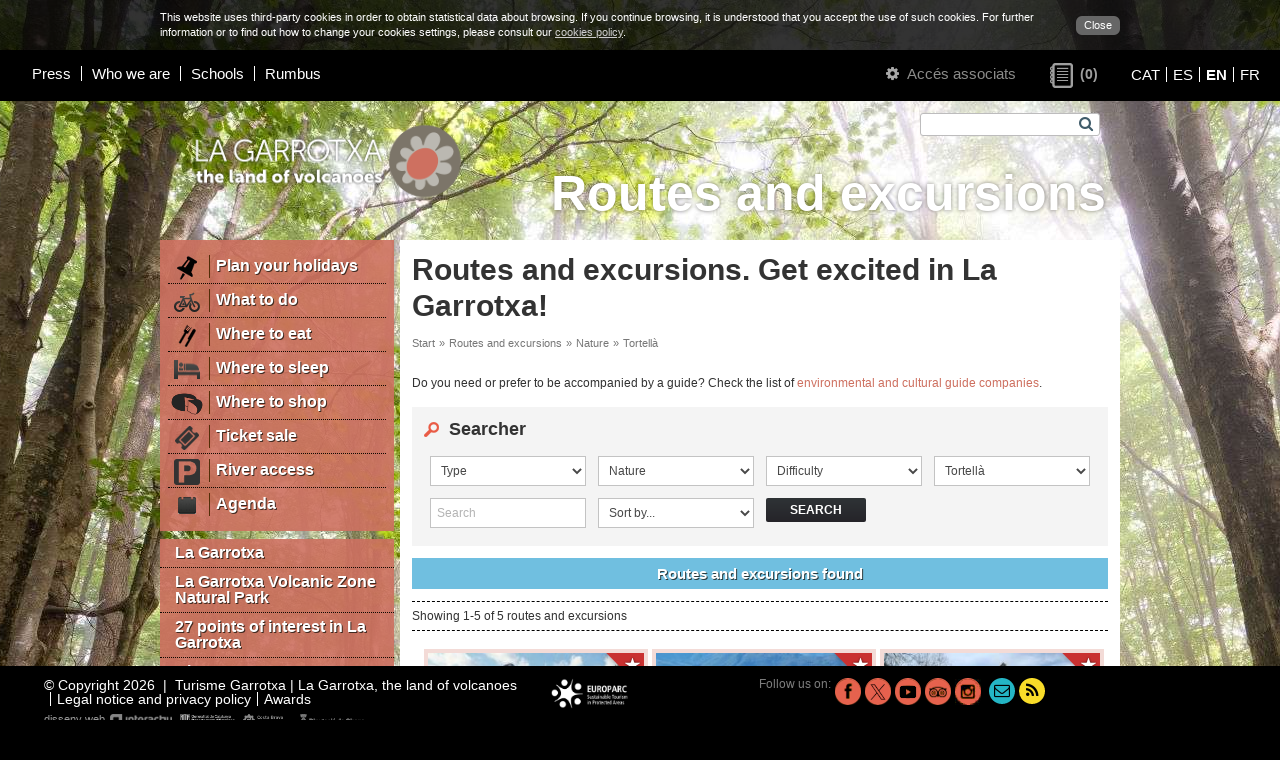

--- FILE ---
content_type: text/html; charset=UTF-8
request_url: https://en.turismegarrotxa.com/routes-and-excursions/nature/tortella/
body_size: 6895
content:
<!DOCTYPE html>
<html lang="en">
<head>
	<meta charset="utf-8" />
    <meta name="viewport" content="width=device-width, initial-scale=1.0" />
    <base href="https://en.turismegarrotxa.com/" />
    <link rel="shortcut icon" href="//en.turismegarrotxa.com/img/favicon.ico" type="image/x-icon" />
    <title>Routes and excursions. Get excited in La Garrotxa!</title>
		    <meta name="keywords" content="proposals in la garrotxa, routes, tours"  />
			    <meta name="description" content="Routes in La Garrotxa with family, children, cultural, natural, accessible ..."  />
	    <meta property="og:description" content="Routes in La Garrotxa with family, children, cultural, natural, accessible ..."  />
	    <meta property="og:type" content="website" />
    <meta property="og:title" content="Routes and excursions. Get excited in La Garrotxa!" />
    <meta property="og:url" content="https://en.turismegarrotxa.com/routes-and-excursions/nature/tortella/" />
			    <meta property="og:image" content="https://en.turismegarrotxa.com/img-apartat-1200-630/itineraris-fons-2022_001.jpg" />
		
    <link rel="stylesheet" href="iconfont/font-awesome.min.css" />
    <!--[if IE 7]>
    <link rel="stylesheet" href="iconfont/font-awesome-ie7.min.css" />
    <![endif]-->

    <link href="/assets/dist/web.min.css?v=60" rel="stylesheet" type="text/css" />

    <script type="text/javascript" src="/min.js?v=54"></script>
    <script type="text/javascript">
        var $apt=141;
        var $lng='en';
        var $next='Next';
        var $prev='Previous';
    </script>
    <script async src="https://www.googletagmanager.com/gtag/js?id=G-NMTFCSYFND"></script>
    <script>
        window.dataLayer = window.dataLayer || [];
        function gtag(){dataLayer.push(arguments);}
        gtag('js', new Date());

        gtag('config', 'G-NMTFCSYFND');
    </script>
</head>
<body style="background-image:url(/qimg-apartat-0-0/itineraris-fons-2022_001.jpg);">
    
	<script type="text/javascript">
	/* <![CDATA[ */
	
	function setCookie() {
		c_name = 'hideCookieMessage';
		exdays = 730;
		value = 1;
		var exdate=new Date();
		exdate.setDate(exdate.getDate() + exdays);
		var c_value=escape(value) + ((exdays==null) ? "" : "; expires="+exdate.toUTCString());
		c_value+="; path=/";
		document.cookie=c_name + "=" + c_value;
		
		$('.cookieLayer').remove();
		$('body').css('padding','0');
		$('.header-inici').css('top', 0);
        $('#js-meanMenu').css('top', 0);
        $('#logo-container').css('margin-top', 0);
		$('#content').css('top', 0);
	}
	
	var style={
		'container':'position:fixed;left:0;top:0;z-index:999999;width:100%;background-color:#333;background-color:rgba(0,0,0,0.8);color:#fff;font-size:11px;',
		'content':'width:960px;margin:0 auto;padding:10px;',
		'link':'float:right;margin:6px 0 0 20px;padding:2px 8px;border-radius:6px;background-color:#666;color:#fff;text-decoration:none;'
	}
	
	var text='<div id="cookieLayer" class="cookieLayer" style="'+style.container+'">';
			text+='<div style="'+style.content+'">';
				text+='<a href="javascript:void(0);" onclick="setCookie();" style="'+style.link+'">';
					text+="Close";
				text+='</a>'
				text+="This website uses third-party cookies in order to obtain statistical data about browsing. If you continue browsing, it is understood that you accept the use of such cookies. For further information or to find out how to change your cookies settings, please consult our <a href='cookies/' style='color:#ccc;text-decoration:underline;'>cookies policy</a>.";
			text+='</div>';
		text+='</div>';

	
	$(window).resize(function(){
		var width=$( window ).width();
		if (width<960) $('.cookieLayer div').width(width-20);
		else $('.cookieLayer div').width(960);
		
		$('body').css('padding',$('.cookieLayer').css('height') + ' 0 0 0');
		$('.header-inici').css('top', $('.cookieLayer').css('height'));
		$('#js-meanMenu').css('top', $('.cookieLayer').css('height'));
		$('#logo-container').css('margin-top', $('.cookieLayer').css('height'));
		$('#content').css('top', $('.cookieLayer').css('height'));
	});
	
	$(document).ready(function() {
		$("body").append(text);	
		$(window).resize();
	});

		
	/* ]]> */
	</script>
	<div id="main" class="clearfix">

        <div id="js-meanMenu" class="m-hidden l-hidden" style="position: relative"></div>

        <div id="header" class="grid-12 header-inici">
        	<div class="grid-6 padded-inner m-grid-12 s-grid-12 s-padded-none right header-left">
    <div class="grid-10 s-grid-12">
                    <ul class="header-menu">
                                    <li><a href="press/">Press</a></li>
                                    <li><a href="who-we-are/">Who we are</a></li>
                                    <li><a href="schools/">Schools</a></li>
                                    <li><a href="https://ohgarrotxa.com/en/rumbus/" target="_blank">Rumbus</a></li>
                            </ul>
            </div>


</div>
<div class="grid-6 m-grid-12 s-grid-12 right header-right">

    <span class="header-right-login">
        <a href="edit-my-profile/" class="link-aa">
	<span class="s-hidden">
        <em class="icon-cog"></em>
    </span>
	Accés associats</a>    </span>

        <a class="header-right-wish wishlist-count empty" href="">
        <span class="wishlist-count-icon" title="Pàgines d'interès">&nbsp;</span>
        <span class="wishlist-count-counter">(0)</span>
    </a>


    
        <ul class="header-right-lang lang-selector">
                            <li style="line-height: 1;"><a
                        href="https://ca.turismegarrotxa.com"
                        hreflang="ca" >CAT</a>
                </li>
                            <li style="line-height: 1;"><a
                        href="https://es.turismegarrotxa.com"
                        hreflang="es" >ES</a>
                </li>
                            <li style="line-height: 1;"><a
                        href="https://en.turismegarrotxa.com"
                        hreflang="en"  class="actiu">EN</a>
                </li>
                            <li style="line-height: 1;"><a
                        href="https://fr.turismegarrotxa.com"
                        hreflang="fr" >FR</a>
                </li>
                    </ul>

    </div>        </div>

        <div id="content" class="grid-12">
            <div class="content-bkg l-hidden" style="background-image:url('/qimg-web-0-0/fonsmobils2022-3_001.jpg');"></div>
            <div class="container clearfix">

                <div class="grid-12">
                    <div class="grid-4 padded-inner s-grid-12 s-center">
                                                    <a href="/" class="logo-wrapper logo-desktop">
                                <img src="/qimg-web-0-0/logo-lagarrotxa-eng_001.png" alt="Turisme Garrotxa" style="max-width: 300px">
                            </a>
                                                <a href="/" class="logo-wrapper logo-mobil">
                                                            <img src="/qimg-web-0-0/logo-mobils_001.png" alt="Turisme Garrotxa" style="max-width: 300px">
                                                    </a>
                                                    <a href="/" class="logo-wrapper logo-print">
                                <img src="/qimg-web-0-0/logo-print_001.png" alt="Turisme Garrotxa" style="max-width: 300px">
                            </a>
                                            </div>
                    <div id="top-titol" class="grid-8 padded-inner-vertical right s-hidden">
                        <form action="search/" method="get" id="form_cerca" class="padded-inner-sides">
                            <label for="cerca[paraula]" class="hidden">Search</label>
                            <input type="text" id="cerca[paraula]" name="cerca" value="" class="js-autocomplete" data-autocomplete-url="search/" autocomplete="off" />
                            <button type="submit"><em class="icon-search"></em></button>
                        </form>
                        <div class="cb"></div>
                        <div class="tit1">
                            Routes and excursions&nbsp;                        </div>
                    </div>
                </div>
                
                                    <div id="menu-wrap" class="grid-3 padded-right s-grid-12 s-padded-sides">
                                                                                <ul id="menu1">
                                                                            <li><a href="plan-your-holidays/" >
                                            <img src="pwhimg-apartat-34-26/ico-planifica_001.png" width="34" height="26" alt="Plan your holidays" />                                            <span>Plan your holidays</span></a>
                                        </li>
                                                                                                                    <li><a href="what-to-do/" >
                                            <img src="pwhimg-apartat-34-26/ico-5_001.png" width="34" height="26" alt="What to do" />                                            <span>What to do</span></a>
                                        </li>
                                                                                                                    <li><a href="where-to-eat/" >
                                            <img src="pwhimg-apartat-34-26/ico-4_001.png" width="34" height="26" alt="Where to eat" />                                            <span>Where to eat</span></a>
                                        </li>
                                                                                                                    <li><a href="where-to-sleep/" >
                                            <img src="pwhimg-apartat-34-26/ico-menu1-dormir_001.png" width="34" height="26" alt="Where to sleep" />                                            <span>Where to sleep</span></a>
                                        </li>
                                                                                                                    <li><a href="where-to-shop/" >
                                            <img src="pwhimg-apartat-34-26/on-comprar2_001.png" width="34" height="26" alt="Where to shop" />                                            <span>Where to shop</span></a>
                                        </li>
                                                                                                                    <li><a href="ticket-sale/" >
                                            <img src="pwhimg-apartat-34-26/entrades_001.png" width="34" height="26" alt="Ticket sale" />                                            <span>Ticket sale</span></a>
                                        </li>
                                                                                                                    <li><a href="river-access/" >
                                            <img src="pwhimg-apartat-34-26/icona-parking_001.png" width="34" height="26" alt="River access" />                                            <span>River access</span></a>
                                        </li>
                                                                                                                    <li><a href="https://ohgarrotxa.com/en/agenda/"  target="_blank">
                                            <img src="pwhimg-apartat-34-26/ico-agenda_001.png" width="34" height="26" alt="Agenda" />                                            <span>Agenda</span></a>
                                        </li>
                                                                                                            </ul>
                                                                            <ul id="menu2">
                                                                    <li><a href="la-garrotxa/">La Garrotxa</a></li>
                                                                                                        <li><a href="la-garrotxa-volcanic-zone-natural-park/">La Garrotxa Volcanic Zone<br/> Natural Park</a></li>
                                                                                                        <li><a href="27-points-of-interest-in-la-garrotxa/">27 points of interest in La Garrotxa</a></li>
                                                                                                        <li><a href="alta-garrotxa/">Alta Garrotxa</a></li>
                                                                                                        <li><a href="municipalities-of-la-garrotxa/">Municipalities of La Garrotxa</a></li>
                                                                                                </ul>
                                                <a href="routes-and-excursions/" class="bt-vermell">
                                                            <img src="pwhimg-apartat-34-26/top_001.png" alt="Municipalities of La Garrotxa" /><span>
                                                        Routes and excursions</span><em class="icon-chevron-down"></em>
                        </a>
                        <div class="menu_mobil-wrap"><div id="menu_mobil"><ul><li><a href="plan-your-holidays/" ><img src="pwhimg-apartat-34-26/ico-planifica_001.png" width="34" height="26" alt="Plan your holidays" /><span>Plan your holidays</span></a></li><li><a href="what-to-do/" ><img src="pwhimg-apartat-34-26/ico-5_001.png" width="34" height="26" alt="What to do" /><span>What to do</span></a></li><li><a href="where-to-eat/" ><img src="pwhimg-apartat-34-26/ico-4_001.png" width="34" height="26" alt="Where to eat" /><span>Where to eat</span></a></li><li><a href="where-to-sleep/" ><img src="pwhimg-apartat-34-26/ico-menu1-dormir_001.png" width="34" height="26" alt="Where to sleep" /><span>Where to sleep</span></a></li><li><a href="where-to-shop/" ><img src="pwhimg-apartat-34-26/on-comprar2_001.png" width="34" height="26" alt="Where to shop" /><span>Where to shop</span></a></li><li><a href="ticket-sale/" ><img src="pwhimg-apartat-34-26/entrades_001.png" width="34" height="26" alt="Ticket sale" /><span>Ticket sale</span></a></li><li><a href="river-access/" ><img src="pwhimg-apartat-34-26/icona-parking_001.png" width="34" height="26" alt="River access" /><span>River access</span></a></li><li><a href="https://ohgarrotxa.com/en/agenda/"  target="_blank"><img src="pwhimg-apartat-34-26/ico-agenda_001.png" width="34" height="26" alt="Agenda" /><span>Agenda</span></a></li><li><a href="la-garrotxa/" >La Garrotxa</a></li><li><a href="la-garrotxa-volcanic-zone-natural-park/" >La Garrotxa Volcanic Zone<br/> Natural Park</a></li><li><a href="27-points-of-interest-in-la-garrotxa/" >27 points of interest in La Garrotxa</a></li><li><a href="alta-garrotxa/" >Alta Garrotxa</a></li><li><a href="municipalities-of-la-garrotxa/" >Municipalities of La Garrotxa</a></li></ul></div></div>                    </div>
                
                <div id="content-inner" class="grid-9 s-grid-12 s-padded-inner-top s-padded-right s-padded-left">
                	<div class="blanc grid-12 ">
						
                		                            <div class="grid-12 padded-inner-top padded-inner-sides">
                                                                    <h2 class="title1">Routes and excursions. Get excited in La Garrotxa!</h2>
                                                            </div>
                                                        <div class="grid-12">
                                <div class="grid-10 padded-inner s-grid-7">
                                    <ul id='ruta'><li>Start</li><li>&raquo;</li><li><a href="routes-and-excursions/">Routes and excursions</a></li><li>&raquo;</li><li><a href="routes-and-excursions/nature/">Nature</a></li><li>&raquo;</li><li>Tortellà</li></ul>                                </div>
                            </div>
						
                        <div class="grid-12 padded-inner clearfix">
	<p>Do you need or prefer to be accompanied by a guide? Check the list of <a href="https://en.turismegarrotxa.com/what-to-do/on-foot/environmental-and-cultural-guide-companies/">environmental and cultural guide companies</a>.</p>
<p> </p>    <div id="rec-search">
        <div class="grid-12 padded-inner" id="find">
            <h2>Searcher</h2>
            <form name="form_experiencies" class="form" method="POST" action="routes-and-excursions/">
                <input type="hidden" name="latitud"  value="" />
                <input type="hidden" name="longitud" value="" />
                                        <div class="grid-3 padded s-grid-12">
                            <label class="hidden" for="filter-c-7">Type</label>
                            <select name="filtre[7]" class="input" id="filter-c-7" data-experiencies-filtre>
                                <option value="">Type</option>
                                                                    <option value="at-your-leisure/">At your leisure</option>
                                                                    <option value="on-foot/">On foot</option>
                                                                    <option value="running/">Running</option>
                                                                    <option value="by-bike/">By bike</option>
                                                            </select>
                        </div>
                                            <div class="grid-3 padded s-grid-12">
                            <label class="hidden" for="filter-c-5">Area</label>
                            <select name="filtre[5]" class="input" id="filter-c-5" data-experiencies-filtre>
                                <option value="">Area</option>
                                                                    <option value="with-children/">With children</option>
                                                                    <option value="eco-tourist/">Eco-tourist</option>
                                                                    <option value="nature/" selected="selected">Nature</option>
                                                                    <option value="accessible/">Accessible</option>
                                                                    <option value="gastronomic/">Gastronomic</option>
                                                                    <option value="culture/">Culture</option>
                                                            </select>
                        </div>
                                            <div class="grid-3 padded s-grid-12">
                            <label class="hidden" for="filter-c-12">Difficulty</label>
                            <select name="filtre[12]" class="input" id="filter-c-12" data-experiencies-filtre>
                                <option value="">Difficulty</option>
                                                                    <option value="medium/">Medium</option>
                                                                    <option value="easy-medium/">Easy / Medium</option>
                                                                    <option value="easy/">Easy</option>
                                                                    <option value="difficult/">Difficult</option>
                                                                    <option value="medium-difficult/">Medium / Difficult</option>
                                                            </select>
                        </div>
                                        <div class="grid-3 padded s-grid-12">
                        <label class="hidden" for="municipi-filter">Municipalities</label>
                        <select name="municipi" class="input" id="municipi-filter" data-experiencies-filtre>
                            <option value="">Municipalities</option>
                                                            <option value="argelaguer/">Argelaguer</option>
                                                            <option value="besalu/">Besalú</option>
                                                            <option value="beuda/">Beuda</option>
                                                            <option value="castellfollit-de-la-roca/">Castellfollit de la Roca</option>
                                                            <option value="maia-de-montcal/">Maià de Montcal</option>
                                                            <option value="mieres/">Mieres</option>
                                                            <option value="montagut-i-oix/">Montagut i Oix</option>
                                                            <option value="olot/">Olot</option>
                                                            <option value="les-planes-d-hostoles/">Les Planes d'Hostoles</option>
                                                            <option value="les-preses/">Les Preses</option>
                                                            <option value="riudaura/">Riudaura</option>
                                                            <option value="sales-de-llierca/">Sales de Llierca</option>
                                                            <option value="sant-aniol-de-finestres/">Sant Aniol de Finestres</option>
                                                            <option value="sant-feliu-de-pallerols/">Sant Feliu de Pallerols</option>
                                                            <option value="sant-ferriol/">Sant Ferriol</option>
                                                            <option value="sant-jaume-de-llierca/">Sant Jaume de Llierca</option>
                                                            <option value="sant-joan-les-fonts/">Sant Joan les Fonts</option>
                                                            <option value="santa-pau/">Santa Pau</option>
                                                            <option value="tortella/" selected="selected">Tortellà</option>
                                                            <option value="la-vall-d-en-bas/">La Vall d'en Bas</option>
                                                            <option value="la-vall-de-bianya/">La Vall de Bianya</option>
                                                            <option value="camprodon/">Camprodon</option>
                                                            <option value="municipis-de-l-entorn-de-la-garrotxa/">Municipis de l'entorn de la Garrotxa</option>
                                                    </select>
                    </div>
                                    <div class="grid-3 padded s-grid-12">
                    <label class="hidden" for="search-filter">Search</label>
                    <input type="text" name="search" class="input" id="search-filter" placeholder="Search" value=""/>
                </div>
                <div class="grid-3 padded s-grid-12">
                    <label class="hidden" for="ordre-filter">Sort by...</label>
                    <select name="ordre" id="ordre-filter" class="input" data-experiencies-ordre>
                        <option value=""          selected >Sort by...</option>
                        <option value="geo"      >Closeness</option>
                        <option value="estandar" >Standard</option>
                    </select>
                </div>
                <div class="grid-3 padded s-grid-12">
                    <button type="submit" class="btn">Search</button>
                </div>
            </form>
        </div>
    </div>
	<div class="grid-12 padded-inner-top" id="results">
		<div class="grid-12 tit-blau">Routes and excursions found</div>
		<div class="grid-12 padded-inner-vertical">
                            <div class="grid-12 padded-vertical paginador">
                    <div class="grid-6 s-grid-12">Showing 1-5 of 5 routes and excursions</div>
                    <div class="grid-6 s-grid-12 right s-left" data-experiencies-paginador></div>
                </div>
                <div class="grid-12 padded-vertical" id="resultats">
					<ul class="mod-3 grid-12 padded clearfix equalize">
											<li class="grid-4 padded s-grid-12 tot">
							<div class="grid-12 padded-inner-bottom">
				                <a href="routes-and-excursions/vayreda-s-alta-garrotxa-route-8-garrotxa-12/" class="grid-12 clearfix">
				                                                            <noscript class="rimg" data-src="/img-experiencia-120-80/alta-garrotxa-vayreda-logo_001.jpg" data-width="120" data-height="80" data-alt="L'Alta Garrotxa de Vayreda. Ruta 8 Garrotxa"><img src="/img-experiencia-120-80/alta-garrotxa-vayreda-logo_001.jpg" alt="L'Alta Garrotxa de Vayreda. Ruta 8 Garrotxa" /></noscript>                                    			                        <h3 class="grid-12 padded-vertical">Vayreda’s Alta Garrotxa. Route 8 Garrotxa</h3>			                        			                                                                <div class="grid-12 padded-vertical clearfix resum">
                                            <p>Marian Vayreda’s novel La Punyalada provides one of the best ways of discovering the Alta Garrotxa. The places depicted by this 19th century author in the scenes from his famous novel have been joined in a discovery route.</p>
                                        </div>
                                    			                                                                <img src="img/ico_top-llista.png" alt="Top" class="ico-top">
                                    				                </a>
				            </div>
			           </li>	
											<li class="grid-4 padded s-grid-12 tot">
							<div class="grid-12 padded-inner-bottom">
				                <a href="routes-and-excursions/els-comuns-route-1-tortella-172/" class="grid-12 clearfix">
				                                                            <noscript class="rimg" data-src="/img-experiencia-120-80/els-comuns-logo_001.jpg" data-width="120" data-height="80" data-alt="Itinerari els Comuns. Ruta 1 Tortellà"><img src="/img-experiencia-120-80/els-comuns-logo_001.jpg" alt="Itinerari els Comuns. Ruta 1 Tortellà" /></noscript>                                    			                        <h3 class="grid-12 padded-vertical">Els Comuns. Route 1 Tortellà</h3>			                        			                                                                <div class="grid-12 padded-vertical clearfix resum">
                                            <p>The route takes us to the Comuns quarry, a stone extraction site that used to build the Olot motorway to Besalú. The mining activity was stopped in 2010 and is currently under restoration.</p>
                                        </div>
                                    			                                                                <img src="img/ico_top-llista.png" alt="Top" class="ico-top">
                                    				                </a>
				            </div>
			           </li>	
											<li class="grid-4 padded s-grid-12 tot">
							<div class="grid-12 padded-inner-bottom">
				                <a href="routes-and-excursions/cycling-route-of-the-llierca-valley-334/" class="grid-12 clearfix">
				                                                            <noscript class="rimg" data-src="/img-experiencia-120-80/ruta-ciclo-vall-llierca_002.jpg" data-width="120" data-height="80" data-alt="Cycling route of the Llierca valley"><img src="/img-experiencia-120-80/ruta-ciclo-vall-llierca_002.jpg" alt="Cycling route of the Llierca valley" /></noscript>                                    			                        <h3 class="grid-12 padded-vertical">Cycling route of the Llierca valley</h3>			                        			                                                                <div class="grid-12 padded-vertical clearfix resum">
                                            <p>A route to discover by bike the plain located between Castellfollit de la Roca, the Llierca bridge, Sales de Llierca and Argelaguer.</p>
                                        </div>
                                    			                                                                <img src="img/ico_top-llista.png" alt="Top" class="ico-top">
                                    				                </a>
				            </div>
			           </li>	
											<li class="grid-4 padded s-grid-12 tot">
							<div class="grid-12 padded-inner-bottom">
				                <a href="routes-and-excursions/gr-1-sendero-transversal-208/" class="grid-12 clearfix">
				                                                            <noscript class="rimg" data-src="/img-experiencia-120-80/gr1-logo_001.jpg" data-width="120" data-height="80" data-alt="Sender de Gran Recorregut GR 1 - Sender Transversal"><img src="/img-experiencia-120-80/gr1-logo_001.jpg" alt="Sender de Gran Recorregut GR 1 - Sender Transversal" /></noscript>                                    			                        <h3 class="grid-12 padded-vertical">GR 1 - Sendero Transversal</h3>			                        			                                                                <div class="grid-12 padded-vertical clearfix resum">
                                            <p>This GR crosses the whole Iberian Peninsula along the southern flanks of the Pyrenees and Cantabrian mountains. It runs from Empuries in the east to Finisterre in the west, passing through the Catalan pre-Pyrenees from the Costa Brava to Aragon.</p>
                                        </div>
                                    			                                                                <img src="img/ico_top-llista.png" alt="Top" class="ico-top">
                                    				                </a>
				            </div>
			           </li>	
											<li class="grid-4 padded s-grid-12 tot">
							<div class="grid-12 padded-inner-bottom">
				                <a href="routes-and-excursions/keeping-cool-in-la-garrotxa-21/" class="grid-12 clearfix">
				                                                            <noscript class="rimg" data-src="/img-experiencia-120-80/alafresca-1920_002.jpg" data-width="120" data-height="80" data-alt="Keeping cool in La Garrotxa"><img src="/img-experiencia-120-80/alafresca-1920_002.jpg" alt="Keeping cool in La Garrotxa" /></noscript>                                    			                        <h3 class="grid-12 padded-vertical">Keeping cool in La Garrotxa</h3>			                        			                                                                <div class="grid-12 padded-vertical clearfix resum">
                                            <p>The intense summer heat is an incentive to search for places to cool off, places where you can rest and at the same time get to know some of the other delights of La Garrotxa.</p>
                                        </div>
                                    			                                                                <img src="img/ico_top-llista.png" alt="Top" class="ico-top">
                                    				                </a>
				            </div>
			           </li>	
										</ul>
                </div>
                <div class="grid-12 padded-vertical">
                    <div class="grid-12 padded-vertical paginador">
                        <div class="grid-6 s-grid-12">Showing 1-5 of 5 routes and excursions</div>
                        <div class="grid-6 s-grid-12 right s-left" data-experiencies-paginador></div>
                    </div>
                </div>
            		</div>
	</div>
</div>
<script type="text/javascript">
    (function ($) {
        'use strict';

        $(function () {
            var $form      = $('form[name=form_experiencies]');
            var $filtres   = $form.find('[data-experiencies-filtre]');
            var $ordre     = $form.find('[data-experiencies-ordre]');
            var $paginador = $('[data-experiencies-paginador]');
            var $url_pag   = (($form.attr('action')).split('/'))[0] + '/';

            $filtres.on('change', filterResults);

            $ordre.on('change', function () {
                if ('geo' === $ordre.val()) {
                    orderByGeolocation();
                } else {
                    filterResults();
                }
            });

            $paginador.on('click', 'a', function (e) {
                e.preventDefault();
                $form.attr('action', $(this).attr('href')).submit();
            });

            if ('' === $ordre.val()) {
                orderByGeolocation();
            }

            function orderByGeolocation() {
                if ('geolocation' in navigator) {
                    navigator.geolocation.getCurrentPosition(function (position) {
                        $ordre.val('geo');
                        $form.find('input[name=latitud]').val(position.coords.latitude);
                        $form.find('input[name=longitud]').val(position.coords.longitude);
                        filterResults();
                    });
                }
            }

            function filterResults() {
                var url = $url_pag;

                $filtres.each(function () {
                    url += $(this).val() || '';
                });

                $form.attr('action', url);
            }

            filterResults();
        });

    })(jQuery);
</script>
                    </div>
                </div>

            </div>
        </div>

        <div id="footer" class="grid-12">
            <div class="grid-5 padded-inner-left m-grid-12 s-grid-12 s-center">
    <p class="footer-adress">&copy; Copyright 2026 &nbsp;|&nbsp; Turisme Garrotxa | La Garrotxa, the land of volcanoes </p>
            <ul class="footer-menu">
                            <li><a href="legal-notice-and-privacy-policy/">Legal notice and privacy policy</a></li>
                            <li><a href="https://en.turismegarrotxa.com/who-we-are/#awards" target="_blank">Awards</a></li>
                    </ul>
        <div class="cb m-hidden"></div>
    <a class="interactiu" href="http://www.interactiu.cat" target="_blank">disseny web        <img src="img/logo_interactiu.png" width="62" height="12" alt="Interactiu"/></a>
</div>

    <div class="grid-1 padded-inner-sides m-grid-6 s-grid-12 s-center">
        <div class="grid-12 padded-inner-bottom">
                            <a href="https://www.europarc.org/library/europarc-events-and-programmes/european-charter-for-sustainable-tou" target="_balnk"><img src="/qimg-web-0-0/cets-eng_001.png" alt="Turisme Garrotxa"></a>
                    </div>
    </div>


<div class="grid-4 padded-inner-right m-grid-6 m-padded-none s-grid-12 s-padded-none s-center" style="padding: 0px;">
    <div class="footer-icons">
        <p>Follow us on:</p>
        <ul>
                            <li style="margin-left: 4px;">
                    <a href="https://www.facebook.com/garrotxa" target="_blank" title="Facebook">
                        <img
                            src="img-social-26-26/facebook_001.png"
                            alt="Facebook"
                        />
                    </a>
                </li>
                            <li style="margin-left: 4px;">
                    <a href="https://www.twitter.com/turismegarrotxa" target="_blank" title="X">
                        <img
                            src="img-social-26-26/tg-twitter-tg_001.png"
                            alt="X"
                        />
                    </a>
                </li>
                            <li style="margin-left: 4px;">
                    <a
                        href="https://www.youtube.com/user/turismegarrotxa"
                        target="_blank"
                        title="Youtube"
                    >
                        <img
                            src="img-social-26-26/youtube_001.png"
                            alt="Youtube"
                        />
                    </a>
                </li>
                            <li style="margin-left: 4px;">
                    <a
                        href="http://www.tripadvisor.es/Attraction_Review-g187498-d295060-Reviews-Garrotxa_Volcanic_Natural_Park-C"
                        target="_blank"
                        title="Tripadvisor"
                    >
                        <img
                            src="img-social-26-26/tripadvisor_001.png"
                            alt="Tripadvisor"
                        />
                    </a>
                </li>
                            <li style="margin-left: 4px;">
                    <a
                        href="https://www.instagram.com/turismegarrotxa/"
                        target="_blank"
                        title="Instagram"
                    >
                        <img
                            src="img-social-26-26/instagram_001.png"
                            alt="Instagram"
                        />
                    </a>
                </li>
                        <li style="margin-left: 0px;"><a href="/cdn-cgi/l/email-protection#a1c8cfc7cee1d5d4d3c8d2ccc4c6c0d3d3ced5d9c08fc2cecc" class="verd" title="Contact us" style="margin-left: 8px;"><em class="icon-envelope-alt"></em></a></li>
            <li style="margin-left: 4px;"><a
                    href="plan-your-holidays/news/"
                    class="groc"
                    title="News"
                ><em class="icon-rss"></em></a></li>
        </ul>
    </div>
</div>
	        </div>
    </div>

<script data-cfasync="false" src="/cdn-cgi/scripts/5c5dd728/cloudflare-static/email-decode.min.js"></script></body>
</html>

--- FILE ---
content_type: text/css
request_url: https://en.turismegarrotxa.com/assets/dist/web.min.css?v=60
body_size: 18435
content:
@charset "utf-8";/*! normalize.css v1.1.0 | MIT License | git.io/normalize */article,aside,details,figcaption,figure,footer,header,hgroup,main,nav,section,summary{display:block}audio,canvas,video{display:inline-block}audio:not([controls]){display:none;height:0}[hidden]{display:none}html{font-size:100%;-webkit-text-size-adjust:100%;-ms-text-size-adjust:100%}button,html,input,select,textarea{font-family:sans-serif}body{margin:0}a:focus{outline:thin dotted}a:active,a:hover{outline:0}h1{font-size:2em;margin:.67em 0}h2{font-size:1.5em;margin:.83em 0}h3{font-size:1.17em;margin:1em 0}h4{font-size:1em;margin:1.33em 0}h5{font-size:.83em;margin:1.67em 0}h6{font-size:.67em;margin:2.33em 0}abbr[title]{border-bottom:1px dotted}b,strong{font-weight:700}blockquote{margin:1em 40px}dfn{font-style:italic}hr{-moz-box-sizing:content-box;box-sizing:content-box;height:0}mark{background:#ff0;color:#000}p,pre{margin:0 0 1em 0}code,kbd,pre,samp{font-family:monospace,serif;font-size:1em}pre{white-space:pre;white-space:pre-wrap;word-wrap:break-word}q{quotes:none}q:after,q:before{content:'';content:none}small{font-size:80%}sub,sup{font-size:75%;line-height:0;position:relative;vertical-align:baseline}sup{top:-.5em}sub{bottom:-.25em}dl,menu,ol,ul{margin:1em 0}dd{margin:0 0 0 40px}menu,ol,ul{padding:0 0 0 40px}nav ol,nav ul{list-style:none;list-style-image:none}img{border:0;-ms-interpolation-mode:bicubic}svg:not(:root){overflow:hidden}figure{margin:0}form{margin:0}fieldset{border:1px solid silver;margin:0 2px;padding:.35em .625em .75em}legend{border:0;padding:0;white-space:normal}button,input,select,textarea{font-size:100%;margin:0;vertical-align:baseline}button,input{line-height:normal}button,select{text-transform:none}button,html input[type=button],input[type=reset],input[type=submit]{-webkit-appearance:button;cursor:pointer}button[disabled],html input[disabled]{cursor:default}input[type=checkbox],input[type=radio]{box-sizing:border-box;padding:0}input[type=search]{-webkit-appearance:textfield;-moz-box-sizing:content-box;-webkit-box-sizing:content-box;box-sizing:content-box}input[type=search]::-webkit-search-cancel-button,input[type=search]::-webkit-search-decoration{-webkit-appearance:none}button::-moz-focus-inner,input::-moz-focus-inner{border:0;padding:0}textarea{overflow:auto;vertical-align:top}table{border-collapse:collapse;border-spacing:0}button,html,input,select,textarea{color:#222}body{font-size:1em;line-height:1.4}::-moz-selection{background:#b3d4fc;text-shadow:none}::selection{background:#b3d4fc;text-shadow:none}hr{display:block;height:1px;border:0;border-top:1px solid #ccc;margin:1em 0;padding:0}img{vertical-align:middle}fieldset{border:0;margin:0;padding:0}textarea{resize:vertical}.chromeframe{margin:.2em 0;background:#ccc;color:#000;padding:.2em 0}.ir{background-color:transparent;border:0;overflow:hidden}.ir:before{content:"";display:block;width:0;height:150%}.hidden{display:none!important;visibility:hidden}.visuallyhidden{border:0;clip:rect(0 0 0 0);height:1px;margin:-1px;overflow:hidden;padding:0;position:absolute;width:1px}.visuallyhidden.focusable:active,.visuallyhidden.focusable:focus{clip:auto;height:auto;margin:0;overflow:visible;position:static;width:auto}.invisible{visibility:hidden}.clearfix:after,.clearfix:before{content:" ";display:table}.clearfix:after{clear:both}@media print{*{background:0 0!important;color:#000!important;box-shadow:none!important;text-shadow:none!important}a,a:visited{text-decoration:underline}a[href]:after{content:" (" attr(href) ")"}abbr[title]:after{content:" (" attr(title) ")"}.ir a:after,a[href^="#"]:after,a[href^="javascript:"]:after{content:""}blockquote,pre{border:1px solid #999;page-break-inside:avoid}thead{display:table-header-group}img,tr{page-break-inside:avoid}img{max-width:100%!important}@page{margin:.5cm}h2,h3,p{orphans:3;widows:3}h2,h3{page-break-after:avoid}}.grid-1,.grid-10,.grid-11,.grid-12,.grid-2,.grid-3,.grid-4,.grid-5,.grid-6,.grid-7,.grid-8,.grid-9,.grid-all,.grid-half,.grid-quarter,.grid-third,.grid-three-quarters,.grid-two-thirds,.grid-whole{margin:0;clear:none;float:left;-moz-box-sizing:border-box;-webkit-box-sizing:border-box;box-sizing:border-box}.grid-1{width:8.33333%}.grid-2{width:16.66667%}.grid-3,.grid-quarter{width:25%}.grid-4,.grid-third{width:33.33333%}.grid-5{width:41.66667%}.grid-6,.grid-half{width:50%}.grid-7{width:58.33333%}.grid-8,.grid-two-thirds{width:66.66667%}.grid-9,.grid-three-quarters{width:75%}.grid-10{width:83.33333%}.grid-11{width:91.66667%}.grid-12,.grid-whole{width:100%}.padded{padding:.5em}.padded-left{padding-left:.5em}.padded-right{padding-right:.5em}.padded-top{padding-top:.5em}.padded-bottom{padding-bottom:.5em}.padded-sides{padding-left:.5em;padding-right:.5em}.padded-vertical{padding-top:.5em;padding-bottom:.5em}.padded-inner{padding:1em}.padded-inner-left{padding-left:1em}.padded-inner-right{padding-right:1em}.padded-inner-top{padding-top:1em}.padded-inner-bottom{padding-bottom:1em}.padded-inner-sides{padding-left:1em;padding-right:1em}.padded-inner-vertical{padding-top:1em;padding-bottom:1em}.padded-reverse{margin:0 -.5em;width:auto;box-sizing:content-box;float:none}.padded-reverse-all{margin:-.5em;width:auto;box-sizing:content-box;float:none}.padded-inner-reverse{margin:0 -1em;width:auto;box-sizing:content-box;float:none}.padded-inner-reverse-all{margin:-1em;width:auto;box-sizing:content-box;float:none}.padded-none{padding:0}.flow{float:left}.flow-opposite{float:right}.flow-none{float:none}.center{text-align:center}.left{text-align:left}.right{text-align:right}.row{margin:0 -.5em;width:auto;box-sizing:content-box;float:none}@media (max-width:480px){.s-grid-1,.s-grid-10,.s-grid-11,.s-grid-12,.s-grid-2,.s-grid-3,.s-grid-4,.s-grid-5,.s-grid-6,.s-grid-7,.s-grid-8,.s-grid-9,.s-grid-all,.s-grid-half,.s-grid-quarter,.s-grid-third,.s-grid-three-quarters,.s-grid-two-thirds,.s-grid-whole{margin:0;clear:none;float:left;-moz-box-sizing:border-box;-webkit-box-sizing:border-box;box-sizing:border-box}.s-grid-1{width:8.33333%}.s-grid-2{width:16.66667%}.s-grid-3,.s-grid-quarter{width:25%}.s-grid-4,.s-grid-third{width:33.33333%}.s-grid-5{width:41.66667%}.s-grid-6,.s-grid-half{width:50%}.s-grid-7{width:58.33333%}.s-grid-8,.s-grid-two-thirds{width:66.66667%}.s-grid-9,.s-grid-three-quarters{width:75%}.s-grid-10{width:83.33333%}.s-grid-11{width:91.66667%}.s-grid-12,.s-grid-whole{width:100%}.s-padded{padding:.5em}.s-padded-left{padding-left:.5em}.s-padded-right{padding-right:.5em}.s-padded-top{padding-top:.5em}.s-padded-bottom{padding-bottom:.5em}.s-padded-sides{padding-left:.5em;padding-right:.5em}.s-padded-vertical{padding-top:.5em;padding-bottom:.5em}.s-padded-inner{padding:1em}.s-padded-inner-left{padding-left:1em}.s-padded-inner-right{padding-right:1em}.s-padded-inner-top{padding-top:1em}.s-padded-inner-bottom{padding-bottom:1em}.s-padded-inner-sides{padding-left:1em;padding-right:1em}.s-padded-inner-vertical{padding-top:1em;padding-bottom:1em}.s-padded-reverse{margin:0 -.5em;width:auto;box-sizing:content-box;float:none}.s-padded-reverse-all{margin:-.5em;width:auto;box-sizing:content-box;float:none}.s-padded-inner-reverse{margin:0 -1em;width:auto;box-sizing:content-box;float:none}.s-padded-inner-reverse-all{margin:-1em;width:auto;box-sizing:content-box;float:none}.s-padded-none{padding:0}.s-flow{float:left}.s-flow-opposite{float:right}.s-flow-none{float:none}.s-center{text-align:center}.s-left{text-align:left}.s-right{text-align:right}.s-hidden{display:none}}@media (min-width:481px) and (max-width:800px){.m-grid-1,.m-grid-10,.m-grid-11,.m-grid-12,.m-grid-2,.m-grid-3,.m-grid-4,.m-grid-5,.m-grid-6,.m-grid-7,.m-grid-8,.m-grid-9,.m-grid-all,.m-grid-half,.m-grid-quarter,.m-grid-third,.m-grid-three-quarters,.m-grid-two-thirds,.m-grid-whole{margin:0;clear:none;float:left;-moz-box-sizing:border-box;-webkit-box-sizing:border-box;box-sizing:border-box}.m-grid-1{width:8.33333%}.m-grid-2{width:16.66667%}.m-grid-3,.m-grid-quarter{width:25%}.m-grid-4,.m-grid-third{width:33.33333%}.m-grid-5{width:41.66667%}.m-grid-6,.m-grid-half{width:50%}.m-grid-7{width:58.33333%}.m-grid-8,.m-grid-two-thirds{width:66.66667%}.m-grid-9,.m-grid-three-quarters{width:75%}.m-grid-10{width:83.33333%}.m-grid-11{width:91.66667%}.m-grid-12,.m-grid-whole{width:100%}.m-padded{padding:.5em}.m-padded-left{padding-left:.5em}.m-padded-right{padding-right:.5em}.m-padded-top{padding-top:.5em}.m-padded-bottom{padding-bottom:.5em}.m-padded-sides{padding-left:.5em;padding-right:.5em}.m-padded-vertical{padding-top:.5em;padding-bottom:.5em}.m-padded-inner{padding:1em}.m-padded-inner-left{padding-left:1em}.m-padded-inner-right{padding-right:1em}.m-padded-inner-top{padding-top:1em}.m-padded-inner-bottom{padding-bottom:1em}.m-padded-inner-sides{padding-left:1em;padding-right:1em}.m-padded-inner-vertical{padding-top:1em;padding-bottom:1em}.m-padded-reverse{margin:0 -.5em;width:auto;box-sizing:content-box;float:none}.m-padded-reverse-all{margin:-.5em;width:auto;box-sizing:content-box;float:none}.m-padded-inner-reverse{margin:0 -1em;width:auto;box-sizing:content-box;float:none}.m-padded-inner-reverse-all{margin:-1em;width:auto;box-sizing:content-box;float:none}.m-padded-none{padding:0}.m-flow{float:left}.m-flow-opposite{float:right}.m-flow-none{float:none}.m-center{text-align:center}.m-left{text-align:left}.m-right{text-align:right}.m-hidden{display:none}}@media (min-width:801px){.l-grid-1,.l-grid-10,.l-grid-11,.l-grid-12,.l-grid-2,.l-grid-3,.l-grid-4,.l-grid-5,.l-grid-6,.l-grid-7,.l-grid-8,.l-grid-9,.l-grid-all,.l-grid-half,.l-grid-quarter,.l-grid-third,.l-grid-three-quarters,.l-grid-two-thirds,.l-grid-whole{margin:0;clear:none;float:left;-moz-box-sizing:border-box;-webkit-box-sizing:border-box;box-sizing:border-box}.l-grid-1{width:8.33333%}.l-grid-2{width:16.66667%}.l-grid-3,.l-grid-quarter{width:25%}.l-grid-4,.l-grid-third{width:33.33333%}.l-grid-5{width:41.66667%}.l-grid-6,.l-grid-half{width:50%}.l-grid-7{width:58.33333%}.l-grid-8,.l-grid-two-thirds{width:66.66667%}.l-grid-9,.l-grid-three-quarters{width:75%}.l-grid-10{width:83.33333%}.l-grid-11{width:91.66667%}.l-grid-12,.l-grid-whole{width:100%}.l-padded{padding:.5em}.l-padded-left{padding-left:.5em}.l-padded-right{padding-right:.5em}.l-padded-top{padding-top:.5em}.l-padded-bottom{padding-bottom:.5em}.l-padded-sides{padding-left:.5em;padding-right:.5em}.l-padded-vertical{padding-top:.5em;padding-bottom:.5em}.l-padded-inner{padding:1em}.l-padded-inner-left{padding-left:1em}.l-padded-inner-right{padding-right:1em}.l-padded-inner-top{padding-top:1em}.l-padded-inner-bottom{padding-bottom:1em}.l-padded-inner-sides{padding-left:1em;padding-right:1em}.l-padded-inner-vertical{padding-top:1em;padding-bottom:1em}.l-padded-reverse{margin:0 -.5em;width:auto;box-sizing:content-box;float:none}.l-padded-reverse-all{margin:-.5em;width:auto;box-sizing:content-box;float:none}.l-padded-inner-reverse{margin:0 -1em;width:auto;box-sizing:content-box;float:none}.l-padded-inner-reverse-all{margin:-1em;width:auto;box-sizing:content-box;float:none}.l-padded-none{padding:0}.l-flow{float:left}.l-flow-opposite{float:right}.l-flow-none{float:none}.l-center{text-align:center}.l-left{text-align:left}.l-right{text-align:right}.l-hidden{display:none}}/*! #######################################################################

	MeanMenu 2.0.7
	--------

	To be used with jquery.meanmenu.js by Chris Wharton (http://www.meanthemes.com/plugins/meanmenu/)

####################################################################### */a.meanmenu-reveal{display:none}.mean-container .mean-bar{float:left;width:100%;position:relative;background:#ce7060;padding:4px 0;min-height:42px;z-index:999999}.mean-container a.meanmenu-reveal{width:22px;height:22px;padding:13px 13px 11px;position:absolute;top:0;right:0;cursor:pointer;color:#fff;text-decoration:none;font-size:16px;text-indent:-9999em;line-height:22px;font-size:1px;display:block;font-family:Arial,Helvetica,sans-serif;font-weight:700}.mean-container a.meanmenu-reveal span{display:block;background:#fff;height:3px;margin-top:3px}.mean-container .mean-nav{position:absolute;top:0;left:0;width:100%;background:#ce7060;margin-top:44px}.mean-container .mean-nav ul{padding:0;margin:0;width:100%;list-style-type:none}.mean-container .mean-nav ul li{position:relative;float:left;width:100%}.mean-container .mean-nav ul li a{display:block;float:left;width:90%;padding:1em 5%;margin:0;text-align:left;color:#fff;border-top:1px solid #383838;border-top:1px solid rgba(255,255,255,.5);text-decoration:none;text-transform:uppercase}.mean-container .mean-nav ul li li a{width:80%;padding:1em 10%;border-top:1px solid #f1f1f1;border-top:1px solid rgba(255,255,255,.25);opacity:.75;text-shadow:none!important;visibility:visible}.mean-container .mean-nav ul li.mean-last a{border-bottom:0;margin-bottom:0}.mean-container .mean-nav ul li li li a{width:70%;padding:1em 15%}.mean-container .mean-nav ul li li li li a{width:60%;padding:1em 20%}.mean-container .mean-nav ul li li li li li a{width:50%;padding:1em 25%}.mean-container .mean-nav ul li a:hover{background:#252525;background:rgba(255,255,255,.1)}.mean-container .mean-nav ul li a.mean-expand{margin-top:1px;width:26px;height:32px;padding:12px!important;text-align:center;position:absolute;right:0;top:0;z-index:2;font-weight:700;background:rgba(255,255,255,.1);border:0!important;border-left:1px solid rgba(255,255,255,.4)!important;border-bottom:1px solid rgba(255,255,255,.2)!important}.mean-container .mean-nav ul li a.mean-expand:hover{background:rgba(0,0,0,.9)}.mean-container .mean-push{float:left;width:100%;padding:0;margin:0;clear:both}.mean-nav .wrapper{width:100%;padding:0;margin:0}.mean-container .mean-bar,.mean-container .mean-bar *{-webkit-box-sizing:content-box;-moz-box-sizing:content-box;box-sizing:content-box}.mean-remove{display:none!important}/*! jQuery UI - v1.10.4 - 2014-01-28
* http://jqueryui.com
* Includes: jquery.ui.core.css, jquery.ui.resizable.css, jquery.ui.selectable.css, jquery.ui.accordion.css, jquery.ui.autocomplete.css, jquery.ui.button.css, jquery.ui.datepicker.css, jquery.ui.dialog.css, jquery.ui.menu.css, jquery.ui.progressbar.css, jquery.ui.slider.css, jquery.ui.spinner.css, jquery.ui.tabs.css, jquery.ui.tooltip.css, jquery.ui.theme.css
* To view and modify this theme, visit http://jqueryui.com/themeroller/?ffDefault=Verdana%2CArial%2Csans-serif&fwDefault=normal&fsDefault=1.1em&cornerRadius=4px&bgColorHeader=cccccc&bgTextureHeader=highlight_soft&bgImgOpacityHeader=75&borderColorHeader=aaaaaa&fcHeader=222222&iconColorHeader=222222&bgColorContent=ffffff&bgTextureContent=flat&bgImgOpacityContent=75&borderColorContent=aaaaaa&fcContent=222222&iconColorContent=222222&bgColorDefault=e6e6e6&bgTextureDefault=glass&bgImgOpacityDefault=75&borderColorDefault=d3d3d3&fcDefault=555555&iconColorDefault=888888&bgColorHover=dadada&bgTextureHover=glass&bgImgOpacityHover=75&borderColorHover=999999&fcHover=212121&iconColorHover=454545&bgColorActive=ffffff&bgTextureActive=glass&bgImgOpacityActive=65&borderColorActive=aaaaaa&fcActive=212121&iconColorActive=454545&bgColorHighlight=fbf9ee&bgTextureHighlight=glass&bgImgOpacityHighlight=55&borderColorHighlight=fcefa1&fcHighlight=363636&iconColorHighlight=2e83ff&bgColorError=fef1ec&bgTextureError=glass&bgImgOpacityError=95&borderColorError=cd0a0a&fcError=cd0a0a&iconColorError=cd0a0a&bgColorOverlay=aaaaaa&bgTextureOverlay=flat&bgImgOpacityOverlay=0&opacityOverlay=30&bgColorShadow=aaaaaa&bgTextureShadow=flat&bgImgOpacityShadow=0&opacityShadow=30&thicknessShadow=8px&offsetTopShadow=-8px&offsetLeftShadow=-8px&cornerRadiusShadow=8px
* Copyright 2014 jQuery Foundation and other contributors; Licensed MIT */.ui-helper-hidden{display:none}.ui-helper-hidden-accessible{border:0;clip:rect(0 0 0 0);height:1px;margin:-1px;overflow:hidden;padding:0;position:absolute;width:1px}.ui-helper-reset{margin:0;padding:0;border:0;outline:0;line-height:1.3;text-decoration:none;font-size:100%;list-style:none}.ui-helper-clearfix:after,.ui-helper-clearfix:before{content:"";display:table;border-collapse:collapse}.ui-helper-clearfix:after{clear:both}.ui-helper-clearfix{min-height:0}.ui-helper-zfix{width:100%;height:100%;top:0;left:0;position:absolute;opacity:0;filter:Alpha(Opacity=0)}.ui-front{z-index:100}.ui-state-disabled{cursor:default!important}.ui-icon{display:block;text-indent:-99999px;overflow:hidden;background-repeat:no-repeat}.ui-widget-overlay{position:fixed;top:0;left:0;width:100%;height:100%}.ui-resizable{position:relative}.ui-resizable-handle{position:absolute;font-size:.1px;display:block}.ui-resizable-autohide .ui-resizable-handle,.ui-resizable-disabled .ui-resizable-handle{display:none}.ui-resizable-n{cursor:n-resize;height:7px;width:100%;top:-5px;left:0}.ui-resizable-s{cursor:s-resize;height:7px;width:100%;bottom:-5px;left:0}.ui-resizable-e{cursor:e-resize;width:7px;right:-5px;top:0;height:100%}.ui-resizable-w{cursor:w-resize;width:7px;left:-5px;top:0;height:100%}.ui-resizable-se{cursor:se-resize;width:12px;height:12px;right:1px;bottom:1px}.ui-resizable-sw{cursor:sw-resize;width:9px;height:9px;left:-5px;bottom:-5px}.ui-resizable-nw{cursor:nw-resize;width:9px;height:9px;left:-5px;top:-5px}.ui-resizable-ne{cursor:ne-resize;width:9px;height:9px;right:-5px;top:-5px}.ui-selectable-helper{position:absolute;z-index:100;border:1px dotted #000}.ui-accordion .ui-accordion-header{display:block;cursor:pointer;position:relative;margin-top:2px;padding:.5em .5em .5em .7em;min-height:0}.ui-accordion .ui-accordion-icons{padding-left:2.2em}.ui-accordion .ui-accordion-noicons{padding-left:.7em}.ui-accordion .ui-accordion-icons .ui-accordion-icons{padding-left:2.2em}.ui-accordion .ui-accordion-header .ui-accordion-header-icon{position:absolute;left:.5em;top:50%;margin-top:-8px}.ui-accordion .ui-accordion-content{padding:1em 2.2em;border-top:0;overflow:auto}.ui-autocomplete{position:absolute;top:0;left:0;cursor:default}.ui-button{display:inline-block;position:relative;padding:0;line-height:normal;margin-right:.1em;cursor:pointer;vertical-align:middle;text-align:center;overflow:visible}.ui-button,.ui-button:active,.ui-button:hover,.ui-button:link,.ui-button:visited{text-decoration:none}.ui-button-icon-only{width:2.2em}button.ui-button-icon-only{width:2.4em}.ui-button-icons-only{width:3.4em}button.ui-button-icons-only{width:3.7em}.ui-button .ui-button-text{display:block;line-height:normal}.ui-button-text-only .ui-button-text{padding:.4em 1em}.ui-button-icon-only .ui-button-text,.ui-button-icons-only .ui-button-text{padding:.4em;text-indent:-9999999px}.ui-button-text-icon-primary .ui-button-text,.ui-button-text-icons .ui-button-text{padding:.4em 1em .4em 2.1em}.ui-button-text-icon-secondary .ui-button-text,.ui-button-text-icons .ui-button-text{padding:.4em 2.1em .4em 1em}.ui-button-text-icons .ui-button-text{padding-left:2.1em;padding-right:2.1em}input.ui-button{padding:.4em 1em}.ui-button-icon-only .ui-icon,.ui-button-icons-only .ui-icon,.ui-button-text-icon-primary .ui-icon,.ui-button-text-icon-secondary .ui-icon,.ui-button-text-icons .ui-icon{position:absolute;top:50%;margin-top:-8px}.ui-button-icon-only .ui-icon{left:50%;margin-left:-8px}.ui-button-icons-only .ui-button-icon-primary,.ui-button-text-icon-primary .ui-button-icon-primary,.ui-button-text-icons .ui-button-icon-primary{left:.5em}.ui-button-icons-only .ui-button-icon-secondary,.ui-button-text-icon-secondary .ui-button-icon-secondary,.ui-button-text-icons .ui-button-icon-secondary{right:.5em}.ui-buttonset{margin-right:7px}.ui-buttonset .ui-button{margin-left:0;margin-right:-.3em}button.ui-button::-moz-focus-inner,input.ui-button::-moz-focus-inner{border:0;padding:0}.ui-datepicker{width:17em;padding:.2em .2em 0;display:none}.ui-datepicker .ui-datepicker-header{position:relative;padding:.2em 0}.ui-datepicker .ui-datepicker-next,.ui-datepicker .ui-datepicker-prev{position:absolute;top:2px;width:1.8em;height:1.8em}.ui-datepicker .ui-datepicker-next-hover,.ui-datepicker .ui-datepicker-prev-hover{top:1px}.ui-datepicker .ui-datepicker-prev{left:2px}.ui-datepicker .ui-datepicker-next{right:2px}.ui-datepicker .ui-datepicker-prev-hover{left:1px}.ui-datepicker .ui-datepicker-next-hover{right:1px}.ui-datepicker .ui-datepicker-next span,.ui-datepicker .ui-datepicker-prev span{display:block;position:absolute;left:50%;margin-left:-8px;top:50%;margin-top:-8px}.ui-datepicker .ui-datepicker-title{margin:0 2.3em;line-height:1.8em;text-align:center}.ui-datepicker .ui-datepicker-title select{font-size:1em;margin:1px 0}.ui-datepicker select.ui-datepicker-month,.ui-datepicker select.ui-datepicker-year{width:49%}.ui-datepicker table{width:100%;font-size:.9em;border-collapse:collapse;margin:0 0 .4em}.ui-datepicker th{padding:.7em .3em;text-align:center;font-weight:700;border:0}.ui-datepicker td{border:0;padding:1px}.ui-datepicker td a,.ui-datepicker td span{display:block;padding:.2em;text-align:right;text-decoration:none}.ui-datepicker .ui-datepicker-buttonpane{background-image:none;margin:.7em 0 0 0;padding:0 .2em;border-left:0;border-right:0;border-bottom:0}.ui-datepicker .ui-datepicker-buttonpane button{float:right;margin:.5em .2em .4em;cursor:pointer;padding:.2em .6em .3em .6em;width:auto;overflow:visible}.ui-datepicker .ui-datepicker-buttonpane button.ui-datepicker-current{float:left}.ui-datepicker.ui-datepicker-multi{width:auto}.ui-datepicker-multi .ui-datepicker-group{float:left}.ui-datepicker-multi .ui-datepicker-group table{width:95%;margin:0 auto .4em}.ui-datepicker-multi-2 .ui-datepicker-group{width:50%}.ui-datepicker-multi-3 .ui-datepicker-group{width:33.3%}.ui-datepicker-multi-4 .ui-datepicker-group{width:25%}.ui-datepicker-multi .ui-datepicker-group-last .ui-datepicker-header,.ui-datepicker-multi .ui-datepicker-group-middle .ui-datepicker-header{border-left-width:0}.ui-datepicker-multi .ui-datepicker-buttonpane{clear:left}.ui-datepicker-row-break{clear:both;width:100%;font-size:0}.ui-datepicker-rtl{direction:rtl}.ui-datepicker-rtl .ui-datepicker-prev{right:2px;left:auto}.ui-datepicker-rtl .ui-datepicker-next{left:2px;right:auto}.ui-datepicker-rtl .ui-datepicker-prev:hover{right:1px;left:auto}.ui-datepicker-rtl .ui-datepicker-next:hover{left:1px;right:auto}.ui-datepicker-rtl .ui-datepicker-buttonpane{clear:right}.ui-datepicker-rtl .ui-datepicker-buttonpane button{float:left}.ui-datepicker-rtl .ui-datepicker-buttonpane button.ui-datepicker-current,.ui-datepicker-rtl .ui-datepicker-group{float:right}.ui-datepicker-rtl .ui-datepicker-group-last .ui-datepicker-header,.ui-datepicker-rtl .ui-datepicker-group-middle .ui-datepicker-header{border-right-width:0;border-left-width:1px}.ui-dialog{overflow:hidden;position:absolute;top:0;left:0;padding:.2em;outline:0}.ui-dialog .ui-dialog-titlebar{padding:.4em 1em;position:relative}.ui-dialog .ui-dialog-title{float:left;margin:.1em 0;white-space:nowrap;width:90%;overflow:hidden;text-overflow:ellipsis}.ui-dialog .ui-dialog-titlebar-close{position:absolute;right:.3em;top:50%;width:20px;margin:-10px 0 0 0;padding:1px;height:20px}.ui-dialog .ui-dialog-content{position:relative;border:0;padding:.5em 1em;background:0 0;overflow:auto}.ui-dialog .ui-dialog-buttonpane{text-align:left;border-width:1px 0 0 0;background-image:none;margin-top:.5em;padding:.3em 1em .5em .4em}.ui-dialog .ui-dialog-buttonpane .ui-dialog-buttonset{float:right}.ui-dialog .ui-dialog-buttonpane button{margin:.5em .4em .5em 0;cursor:pointer}.ui-dialog .ui-resizable-se{width:12px;height:12px;right:-5px;bottom:-5px;background-position:16px 16px}.ui-draggable .ui-dialog-titlebar{cursor:move}.ui-menu{list-style:none;padding:2px;margin:0;display:block;outline:0}.ui-menu .ui-menu{margin-top:-3px;position:absolute}.ui-menu .ui-menu-item{margin:0;padding:0;width:100%;list-style-image:url([data-uri])}.ui-menu .ui-menu-divider{margin:5px -2px 5px -2px;height:0;font-size:0;line-height:0;border-width:1px 0 0 0}.ui-menu .ui-menu-item a{text-decoration:none;display:block;padding:2px .4em;line-height:1.5;min-height:0;font-weight:400}.ui-menu .ui-menu-item a.ui-state-active,.ui-menu .ui-menu-item a.ui-state-focus{font-weight:400;margin:-1px}.ui-menu .ui-state-disabled{font-weight:400;margin:.4em 0 .2em;line-height:1.5}.ui-menu .ui-state-disabled a{cursor:default}.ui-menu-icons{position:relative}.ui-menu-icons .ui-menu-item a{position:relative;padding-left:2em}.ui-menu .ui-icon{position:absolute;top:.2em;left:.2em}.ui-menu .ui-menu-icon{position:static;float:right}.ui-progressbar{height:2em;text-align:left;overflow:hidden}.ui-progressbar .ui-progressbar-value{margin:-1px;height:100%}.ui-progressbar .ui-progressbar-overlay{background:url(/css/ui-theme-smoothness/images/animated-overlay.gif);height:100%;opacity:.25}.ui-progressbar-indeterminate .ui-progressbar-value{background-image:none}.ui-slider{position:relative;text-align:left}.ui-slider .ui-slider-handle{position:absolute;z-index:2;width:1.2em;height:1.2em;cursor:default}.ui-slider .ui-slider-range{position:absolute;z-index:1;font-size:.7em;display:block;border:0;background-position:0 0}.ui-slider.ui-state-disabled .ui-slider-handle,.ui-slider.ui-state-disabled .ui-slider-range{filter:inherit}.ui-slider-horizontal{height:.8em}.ui-slider-horizontal .ui-slider-handle{top:-.3em;margin-left:-.6em}.ui-slider-horizontal .ui-slider-range{top:0;height:100%}.ui-slider-horizontal .ui-slider-range-min{left:0}.ui-slider-horizontal .ui-slider-range-max{right:0}.ui-slider-vertical{width:.8em;height:100px}.ui-slider-vertical .ui-slider-handle{left:-.3em;margin-left:0;margin-bottom:-.6em}.ui-slider-vertical .ui-slider-range{left:0;width:100%}.ui-slider-vertical .ui-slider-range-min{bottom:0}.ui-slider-vertical .ui-slider-range-max{top:0}.ui-spinner{position:relative;display:inline-block;overflow:hidden;padding:0;vertical-align:middle}.ui-spinner-input{border:none;background:0 0;color:inherit;padding:0;margin:.2em 0;vertical-align:middle;margin-left:.4em;margin-right:22px}.ui-spinner-button{width:16px;height:50%;font-size:.5em;padding:0;margin:0;text-align:center;position:absolute;cursor:default;display:block;overflow:hidden;right:0}.ui-spinner a.ui-spinner-button{border-top:none;border-bottom:none;border-right:none}.ui-spinner .ui-icon{position:absolute;margin-top:-8px;top:50%;left:0}.ui-spinner-up{top:0}.ui-spinner-down{bottom:0}.ui-spinner .ui-icon-triangle-1-s{background-position:-65px -16px}.ui-tabs{position:relative;padding:.2em}.ui-tabs .ui-tabs-nav{margin:0;padding:.2em .2em 0}.ui-tabs .ui-tabs-nav li{list-style:none;float:left;position:relative;top:0;margin:1px .2em 0 0;border-bottom-width:0;padding:0;white-space:nowrap}.ui-tabs .ui-tabs-nav .ui-tabs-anchor{float:left;padding:.5em 1em;text-decoration:none}.ui-tabs .ui-tabs-nav li.ui-tabs-active{margin-bottom:-1px;padding-bottom:1px}.ui-tabs .ui-tabs-nav li.ui-state-disabled .ui-tabs-anchor,.ui-tabs .ui-tabs-nav li.ui-tabs-active .ui-tabs-anchor,.ui-tabs .ui-tabs-nav li.ui-tabs-loading .ui-tabs-anchor{cursor:text}.ui-tabs-collapsible .ui-tabs-nav li.ui-tabs-active .ui-tabs-anchor{cursor:pointer}.ui-tabs .ui-tabs-panel{display:block;border-width:0;padding:1em 1.4em;background:0 0}.ui-tooltip{padding:8px;position:absolute;z-index:9999;max-width:300px;-webkit-box-shadow:0 0 5px #aaa;box-shadow:0 0 5px #aaa}body .ui-tooltip{border-width:2px}.ui-theme-smoothness .ui-widget{font-family:Verdana,Arial,sans-serif;font-size:1.1em}.ui-theme-smoothness .ui-widget .ui-widget{font-size:1em}.ui-theme-smoothness .ui-widget button,.ui-theme-smoothness .ui-widget input,.ui-theme-smoothness .ui-widget select,.ui-theme-smoothness .ui-widget textarea{font-family:Verdana,Arial,sans-serif;font-size:1em}.ui-theme-smoothness .ui-widget-content{border:1px solid #aaa;background:#fff url(/css/ui-theme-smoothness/images/ui-bg_flat_75_ffffff_40x100.png) 50% 50% repeat-x;color:#222}.ui-theme-smoothness .ui-widget-content a{color:#222}.ui-theme-smoothness .ui-widget-header{border:1px solid #aaa;background:#ccc url(/css/ui-theme-smoothness/images/ui-bg_highlight-soft_75_cccccc_1x100.png) 50% 50% repeat-x;color:#222;font-weight:700}.ui-theme-smoothness .ui-widget-header a{color:#222}.ui-theme-smoothness .ui-state-default,.ui-theme-smoothness .ui-widget-content .ui-state-default,.ui-theme-smoothness .ui-widget-header .ui-state-default{border:1px solid #d3d3d3;background:#e6e6e6 url(/css/ui-theme-smoothness/images/ui-bg_glass_75_e6e6e6_1x400.png) 50% 50% repeat-x;font-weight:400;color:#555}.ui-theme-smoothness .ui-state-default a,.ui-theme-smoothness .ui-state-default a:link,.ui-theme-smoothness .ui-state-default a:visited{color:#555;text-decoration:none}.ui-theme-smoothness .ui-state-focus,.ui-theme-smoothness .ui-state-hover,.ui-theme-smoothness .ui-widget-content .ui-state-focus,.ui-theme-smoothness .ui-widget-content .ui-state-hover,.ui-theme-smoothness .ui-widget-header .ui-state-focus,.ui-theme-smoothness .ui-widget-header .ui-state-hover{border:1px solid #999;background:#dadada url(/css/ui-theme-smoothness/images/ui-bg_glass_75_dadada_1x400.png) 50% 50% repeat-x;font-weight:400;color:#212121}.ui-theme-smoothness .ui-state-focus a,.ui-theme-smoothness .ui-state-focus a:hover,.ui-theme-smoothness .ui-state-focus a:link,.ui-theme-smoothness .ui-state-focus a:visited,.ui-theme-smoothness .ui-state-hover a,.ui-theme-smoothness .ui-state-hover a:hover,.ui-theme-smoothness .ui-state-hover a:link,.ui-theme-smoothness .ui-state-hover a:visited{color:#212121;text-decoration:none}.ui-theme-smoothness .ui-state-active,.ui-theme-smoothness .ui-widget-content .ui-state-active,.ui-theme-smoothness .ui-widget-header .ui-state-active{border:1px solid #aaa;background:#fff url(/css/ui-theme-smoothness/images/ui-bg_glass_65_ffffff_1x400.png) 50% 50% repeat-x;font-weight:400;color:#212121}.ui-theme-smoothness .ui-state-active a,.ui-theme-smoothness .ui-state-active a:link,.ui-theme-smoothness .ui-state-active a:visited{color:#212121;text-decoration:none}.ui-theme-smoothness .ui-state-highlight,.ui-theme-smoothness .ui-widget-content .ui-state-highlight,.ui-theme-smoothness .ui-widget-header .ui-state-highlight{border:1px solid #fcefa1;background:#fbf9ee url(/css/ui-theme-smoothness/images/ui-bg_glass_55_fbf9ee_1x400.png) 50% 50% repeat-x;color:#363636}.ui-theme-smoothness .ui-state-highlight a,.ui-theme-smoothness .ui-widget-content .ui-state-highlight a,.ui-theme-smoothness .ui-widget-header .ui-state-highlight a{color:#363636}.ui-theme-smoothness .ui-state-error,.ui-theme-smoothness .ui-widget-content .ui-state-error,.ui-theme-smoothness .ui-widget-header .ui-state-error{border:1px solid #cd0a0a;background:#fef1ec url(/css/ui-theme-smoothness/images/ui-bg_glass_95_fef1ec_1x400.png) 50% 50% repeat-x;color:#cd0a0a}.ui-theme-smoothness .ui-state-error a,.ui-theme-smoothness .ui-widget-content .ui-state-error a,.ui-theme-smoothness .ui-widget-header .ui-state-error a{color:#cd0a0a}.ui-theme-smoothness .ui-state-error-text,.ui-theme-smoothness .ui-widget-content .ui-state-error-text,.ui-theme-smoothness .ui-widget-header .ui-state-error-text{color:#cd0a0a}.ui-theme-smoothness .ui-priority-primary,.ui-theme-smoothness .ui-widget-content .ui-priority-primary,.ui-theme-smoothness .ui-widget-header .ui-priority-primary{font-weight:700}.ui-theme-smoothness .ui-priority-secondary,.ui-theme-smoothness .ui-widget-content .ui-priority-secondary,.ui-theme-smoothness .ui-widget-header .ui-priority-secondary{opacity:.7;filter:Alpha(Opacity=70);font-weight:400}.ui-theme-smoothness .ui-state-disabled,.ui-theme-smoothness .ui-widget-content .ui-state-disabled,.ui-theme-smoothness .ui-widget-header .ui-state-disabled{opacity:.35;filter:Alpha(Opacity=35);background-image:none}.ui-theme-smoothness .ui-state-disabled .ui-icon{filter:Alpha(Opacity=35)}.ui-theme-smoothness .ui-icon{width:16px;height:16px}.ui-theme-smoothness .ui-icon,.ui-theme-smoothness .ui-widget-content .ui-icon{background-image:url(/css/ui-theme-smoothness/images/ui-icons_222222_256x240.png)}.ui-theme-smoothness .ui-widget-header .ui-icon{background-image:url(/css/ui-theme-smoothness/images/ui-icons_222222_256x240.png)}.ui-theme-smoothness .ui-state-default .ui-icon{background-image:url(/css/ui-theme-smoothness/images/ui-icons_888888_256x240.png)}.ui-theme-smoothness .ui-state-focus .ui-icon,.ui-theme-smoothness .ui-state-hover .ui-icon{background-image:url(/css/ui-theme-smoothness/images/ui-icons_454545_256x240.png)}.ui-theme-smoothness .ui-state-active .ui-icon{background-image:url(/css/ui-theme-smoothness/images/ui-icons_454545_256x240.png)}.ui-theme-smoothness .ui-state-highlight .ui-icon{background-image:url(/css/ui-theme-smoothness/images/ui-icons_2e83ff_256x240.png)}.ui-theme-smoothness .ui-state-error .ui-icon,.ui-theme-smoothness .ui-state-error-text .ui-icon{background-image:url(/css/ui-theme-smoothness/images/ui-icons_cd0a0a_256x240.png)}.ui-theme-smoothness .ui-icon-blank{background-position:16px 16px}.ui-theme-smoothness .ui-icon-carat-1-n{background-position:0 0}.ui-theme-smoothness .ui-icon-carat-1-ne{background-position:-16px 0}.ui-theme-smoothness .ui-icon-carat-1-e{background-position:-32px 0}.ui-theme-smoothness .ui-icon-carat-1-se{background-position:-48px 0}.ui-theme-smoothness .ui-icon-carat-1-s{background-position:-64px 0}.ui-theme-smoothness .ui-icon-carat-1-sw{background-position:-80px 0}.ui-theme-smoothness .ui-icon-carat-1-w{background-position:-96px 0}.ui-theme-smoothness .ui-icon-carat-1-nw{background-position:-112px 0}.ui-theme-smoothness .ui-icon-carat-2-n-s{background-position:-128px 0}.ui-theme-smoothness .ui-icon-carat-2-e-w{background-position:-144px 0}.ui-theme-smoothness .ui-icon-triangle-1-n{background-position:0 -16px}.ui-theme-smoothness .ui-icon-triangle-1-ne{background-position:-16px -16px}.ui-theme-smoothness .ui-icon-triangle-1-e{background-position:-32px -16px}.ui-theme-smoothness .ui-icon-triangle-1-se{background-position:-48px -16px}.ui-theme-smoothness .ui-icon-triangle-1-s{background-position:-64px -16px}.ui-theme-smoothness .ui-icon-triangle-1-sw{background-position:-80px -16px}.ui-theme-smoothness .ui-icon-triangle-1-w{background-position:-96px -16px}.ui-theme-smoothness .ui-icon-triangle-1-nw{background-position:-112px -16px}.ui-theme-smoothness .ui-icon-triangle-2-n-s{background-position:-128px -16px}.ui-theme-smoothness .ui-icon-triangle-2-e-w{background-position:-144px -16px}.ui-theme-smoothness .ui-icon-arrow-1-n{background-position:0 -32px}.ui-theme-smoothness .ui-icon-arrow-1-ne{background-position:-16px -32px}.ui-theme-smoothness .ui-icon-arrow-1-e{background-position:-32px -32px}.ui-theme-smoothness .ui-icon-arrow-1-se{background-position:-48px -32px}.ui-theme-smoothness .ui-icon-arrow-1-s{background-position:-64px -32px}.ui-theme-smoothness .ui-icon-arrow-1-sw{background-position:-80px -32px}.ui-theme-smoothness .ui-icon-arrow-1-w{background-position:-96px -32px}.ui-theme-smoothness .ui-icon-arrow-1-nw{background-position:-112px -32px}.ui-theme-smoothness .ui-icon-arrow-2-n-s{background-position:-128px -32px}.ui-theme-smoothness .ui-icon-arrow-2-ne-sw{background-position:-144px -32px}.ui-theme-smoothness .ui-icon-arrow-2-e-w{background-position:-160px -32px}.ui-theme-smoothness .ui-icon-arrow-2-se-nw{background-position:-176px -32px}.ui-theme-smoothness .ui-icon-arrowstop-1-n{background-position:-192px -32px}.ui-theme-smoothness .ui-icon-arrowstop-1-e{background-position:-208px -32px}.ui-theme-smoothness .ui-icon-arrowstop-1-s{background-position:-224px -32px}.ui-theme-smoothness .ui-icon-arrowstop-1-w{background-position:-240px -32px}.ui-theme-smoothness .ui-icon-arrowthick-1-n{background-position:0 -48px}.ui-theme-smoothness .ui-icon-arrowthick-1-ne{background-position:-16px -48px}.ui-theme-smoothness .ui-icon-arrowthick-1-e{background-position:-32px -48px}.ui-theme-smoothness .ui-icon-arrowthick-1-se{background-position:-48px -48px}.ui-theme-smoothness .ui-icon-arrowthick-1-s{background-position:-64px -48px}.ui-theme-smoothness .ui-icon-arrowthick-1-sw{background-position:-80px -48px}.ui-theme-smoothness .ui-icon-arrowthick-1-w{background-position:-96px -48px}.ui-theme-smoothness .ui-icon-arrowthick-1-nw{background-position:-112px -48px}.ui-theme-smoothness .ui-icon-arrowthick-2-n-s{background-position:-128px -48px}.ui-theme-smoothness .ui-icon-arrowthick-2-ne-sw{background-position:-144px -48px}.ui-theme-smoothness .ui-icon-arrowthick-2-e-w{background-position:-160px -48px}.ui-theme-smoothness .ui-icon-arrowthick-2-se-nw{background-position:-176px -48px}.ui-theme-smoothness .ui-icon-arrowthickstop-1-n{background-position:-192px -48px}.ui-theme-smoothness .ui-icon-arrowthickstop-1-e{background-position:-208px -48px}.ui-theme-smoothness .ui-icon-arrowthickstop-1-s{background-position:-224px -48px}.ui-theme-smoothness .ui-icon-arrowthickstop-1-w{background-position:-240px -48px}.ui-theme-smoothness .ui-icon-arrowreturnthick-1-w{background-position:0 -64px}.ui-theme-smoothness .ui-icon-arrowreturnthick-1-n{background-position:-16px -64px}.ui-theme-smoothness .ui-icon-arrowreturnthick-1-e{background-position:-32px -64px}.ui-theme-smoothness .ui-icon-arrowreturnthick-1-s{background-position:-48px -64px}.ui-theme-smoothness .ui-icon-arrowreturn-1-w{background-position:-64px -64px}.ui-theme-smoothness .ui-icon-arrowreturn-1-n{background-position:-80px -64px}.ui-theme-smoothness .ui-icon-arrowreturn-1-e{background-position:-96px -64px}.ui-theme-smoothness .ui-icon-arrowreturn-1-s{background-position:-112px -64px}.ui-theme-smoothness .ui-icon-arrowrefresh-1-w{background-position:-128px -64px}.ui-theme-smoothness .ui-icon-arrowrefresh-1-n{background-position:-144px -64px}.ui-theme-smoothness .ui-icon-arrowrefresh-1-e{background-position:-160px -64px}.ui-theme-smoothness .ui-icon-arrowrefresh-1-s{background-position:-176px -64px}.ui-theme-smoothness .ui-icon-arrow-4{background-position:0 -80px}.ui-theme-smoothness .ui-icon-arrow-4-diag{background-position:-16px -80px}.ui-theme-smoothness .ui-icon-extlink{background-position:-32px -80px}.ui-theme-smoothness .ui-icon-newwin{background-position:-48px -80px}.ui-theme-smoothness .ui-icon-refresh{background-position:-64px -80px}.ui-theme-smoothness .ui-icon-shuffle{background-position:-80px -80px}.ui-theme-smoothness .ui-icon-transfer-e-w{background-position:-96px -80px}.ui-theme-smoothness .ui-icon-transferthick-e-w{background-position:-112px -80px}.ui-theme-smoothness .ui-icon-folder-collapsed{background-position:0 -96px}.ui-theme-smoothness .ui-icon-folder-open{background-position:-16px -96px}.ui-theme-smoothness .ui-icon-document{background-position:-32px -96px}.ui-theme-smoothness .ui-icon-document-b{background-position:-48px -96px}.ui-theme-smoothness .ui-icon-note{background-position:-64px -96px}.ui-theme-smoothness .ui-icon-mail-closed{background-position:-80px -96px}.ui-theme-smoothness .ui-icon-mail-open{background-position:-96px -96px}.ui-theme-smoothness .ui-icon-suitcase{background-position:-112px -96px}.ui-theme-smoothness .ui-icon-comment{background-position:-128px -96px}.ui-theme-smoothness .ui-icon-person{background-position:-144px -96px}.ui-theme-smoothness .ui-icon-print{background-position:-160px -96px}.ui-theme-smoothness .ui-icon-trash{background-position:-176px -96px}.ui-theme-smoothness .ui-icon-locked{background-position:-192px -96px}.ui-theme-smoothness .ui-icon-unlocked{background-position:-208px -96px}.ui-theme-smoothness .ui-icon-bookmark{background-position:-224px -96px}.ui-theme-smoothness .ui-icon-tag{background-position:-240px -96px}.ui-theme-smoothness .ui-icon-home{background-position:0 -112px}.ui-theme-smoothness .ui-icon-flag{background-position:-16px -112px}.ui-theme-smoothness .ui-icon-calendar{background-position:-32px -112px}.ui-theme-smoothness .ui-icon-cart{background-position:-48px -112px}.ui-theme-smoothness .ui-icon-pencil{background-position:-64px -112px}.ui-theme-smoothness .ui-icon-clock{background-position:-80px -112px}.ui-theme-smoothness .ui-icon-disk{background-position:-96px -112px}.ui-theme-smoothness .ui-icon-calculator{background-position:-112px -112px}.ui-theme-smoothness .ui-icon-zoomin{background-position:-128px -112px}.ui-theme-smoothness .ui-icon-zoomout{background-position:-144px -112px}.ui-theme-smoothness .ui-icon-search{background-position:-160px -112px}.ui-theme-smoothness .ui-icon-wrench{background-position:-176px -112px}.ui-theme-smoothness .ui-icon-gear{background-position:-192px -112px}.ui-theme-smoothness .ui-icon-heart{background-position:-208px -112px}.ui-theme-smoothness .ui-icon-star{background-position:-224px -112px}.ui-theme-smoothness .ui-icon-link{background-position:-240px -112px}.ui-theme-smoothness .ui-icon-cancel{background-position:0 -128px}.ui-theme-smoothness .ui-icon-plus{background-position:-16px -128px}.ui-theme-smoothness .ui-icon-plusthick{background-position:-32px -128px}.ui-theme-smoothness .ui-icon-minus{background-position:-48px -128px}.ui-theme-smoothness .ui-icon-minusthick{background-position:-64px -128px}.ui-theme-smoothness .ui-icon-close{background-position:-80px -128px}.ui-theme-smoothness .ui-icon-closethick{background-position:-96px -128px}.ui-theme-smoothness .ui-icon-key{background-position:-112px -128px}.ui-theme-smoothness .ui-icon-lightbulb{background-position:-128px -128px}.ui-theme-smoothness .ui-icon-scissors{background-position:-144px -128px}.ui-theme-smoothness .ui-icon-clipboard{background-position:-160px -128px}.ui-theme-smoothness .ui-icon-copy{background-position:-176px -128px}.ui-theme-smoothness .ui-icon-contact{background-position:-192px -128px}.ui-theme-smoothness .ui-icon-image{background-position:-208px -128px}.ui-theme-smoothness .ui-icon-video{background-position:-224px -128px}.ui-theme-smoothness .ui-icon-script{background-position:-240px -128px}.ui-theme-smoothness .ui-icon-alert{background-position:0 -144px}.ui-theme-smoothness .ui-icon-info{background-position:-16px -144px}.ui-theme-smoothness .ui-icon-notice{background-position:-32px -144px}.ui-theme-smoothness .ui-icon-help{background-position:-48px -144px}.ui-theme-smoothness .ui-icon-check{background-position:-64px -144px}.ui-theme-smoothness .ui-icon-bullet{background-position:-80px -144px}.ui-theme-smoothness .ui-icon-radio-on{background-position:-96px -144px}.ui-theme-smoothness .ui-icon-radio-off{background-position:-112px -144px}.ui-theme-smoothness .ui-icon-pin-w{background-position:-128px -144px}.ui-theme-smoothness .ui-icon-pin-s{background-position:-144px -144px}.ui-theme-smoothness .ui-icon-play{background-position:0 -160px}.ui-theme-smoothness .ui-icon-pause{background-position:-16px -160px}.ui-theme-smoothness .ui-icon-seek-next{background-position:-32px -160px}.ui-theme-smoothness .ui-icon-seek-prev{background-position:-48px -160px}.ui-theme-smoothness .ui-icon-seek-end{background-position:-64px -160px}.ui-theme-smoothness .ui-icon-seek-start{background-position:-80px -160px}.ui-theme-smoothness .ui-icon-seek-first{background-position:-80px -160px}.ui-theme-smoothness .ui-icon-stop{background-position:-96px -160px}.ui-theme-smoothness .ui-icon-eject{background-position:-112px -160px}.ui-theme-smoothness .ui-icon-volume-off{background-position:-128px -160px}.ui-theme-smoothness .ui-icon-volume-on{background-position:-144px -160px}.ui-theme-smoothness .ui-icon-power{background-position:0 -176px}.ui-theme-smoothness .ui-icon-signal-diag{background-position:-16px -176px}.ui-theme-smoothness .ui-icon-signal{background-position:-32px -176px}.ui-theme-smoothness .ui-icon-battery-0{background-position:-48px -176px}.ui-theme-smoothness .ui-icon-battery-1{background-position:-64px -176px}.ui-theme-smoothness .ui-icon-battery-2{background-position:-80px -176px}.ui-theme-smoothness .ui-icon-battery-3{background-position:-96px -176px}.ui-theme-smoothness .ui-icon-circle-plus{background-position:0 -192px}.ui-theme-smoothness .ui-icon-circle-minus{background-position:-16px -192px}.ui-theme-smoothness .ui-icon-circle-close{background-position:-32px -192px}.ui-theme-smoothness .ui-icon-circle-triangle-e{background-position:-48px -192px}.ui-theme-smoothness .ui-icon-circle-triangle-s{background-position:-64px -192px}.ui-theme-smoothness .ui-icon-circle-triangle-w{background-position:-80px -192px}.ui-theme-smoothness .ui-icon-circle-triangle-n{background-position:-96px -192px}.ui-theme-smoothness .ui-icon-circle-arrow-e{background-position:-112px -192px}.ui-theme-smoothness .ui-icon-circle-arrow-s{background-position:-128px -192px}.ui-theme-smoothness .ui-icon-circle-arrow-w{background-position:-144px -192px}.ui-theme-smoothness .ui-icon-circle-arrow-n{background-position:-160px -192px}.ui-theme-smoothness .ui-icon-circle-zoomin{background-position:-176px -192px}.ui-theme-smoothness .ui-icon-circle-zoomout{background-position:-192px -192px}.ui-theme-smoothness .ui-icon-circle-check{background-position:-208px -192px}.ui-theme-smoothness .ui-icon-circlesmall-plus{background-position:0 -208px}.ui-theme-smoothness .ui-icon-circlesmall-minus{background-position:-16px -208px}.ui-theme-smoothness .ui-icon-circlesmall-close{background-position:-32px -208px}.ui-theme-smoothness .ui-icon-squaresmall-plus{background-position:-48px -208px}.ui-theme-smoothness .ui-icon-squaresmall-minus{background-position:-64px -208px}.ui-theme-smoothness .ui-icon-squaresmall-close{background-position:-80px -208px}.ui-theme-smoothness .ui-icon-grip-dotted-vertical{background-position:0 -224px}.ui-theme-smoothness .ui-icon-grip-dotted-horizontal{background-position:-16px -224px}.ui-theme-smoothness .ui-icon-grip-solid-vertical{background-position:-32px -224px}.ui-theme-smoothness .ui-icon-grip-solid-horizontal{background-position:-48px -224px}.ui-theme-smoothness .ui-icon-gripsmall-diagonal-se{background-position:-64px -224px}.ui-theme-smoothness .ui-icon-grip-diagonal-se{background-position:-80px -224px}.ui-theme-smoothness .ui-corner-all,.ui-theme-smoothness .ui-corner-left,.ui-theme-smoothness .ui-corner-tl,.ui-theme-smoothness .ui-corner-top{border-top-left-radius:4px}.ui-theme-smoothness .ui-corner-all,.ui-theme-smoothness .ui-corner-right,.ui-theme-smoothness .ui-corner-top,.ui-theme-smoothness .ui-corner-tr{border-top-right-radius:4px}.ui-theme-smoothness .ui-corner-all,.ui-theme-smoothness .ui-corner-bl,.ui-theme-smoothness .ui-corner-bottom,.ui-theme-smoothness .ui-corner-left{border-bottom-left-radius:4px}.ui-theme-smoothness .ui-corner-all,.ui-theme-smoothness .ui-corner-bottom,.ui-theme-smoothness .ui-corner-br,.ui-theme-smoothness .ui-corner-right{border-bottom-right-radius:4px}.ui-theme-smoothness .ui-widget-overlay{background:#aaa url(/css/ui-theme-smoothness/images/ui-bg_flat_0_aaaaaa_40x100.png) 50% 50% repeat-x;opacity:.3;filter:Alpha(Opacity=30)}.ui-theme-smoothness .ui-widget-shadow{margin:-8px 0 0 -8px;padding:8px;background:#aaa url(/css/ui-theme-smoothness/images/ui-bg_flat_0_aaaaaa_40x100.png) 50% 50% repeat-x;opacity:.3;filter:Alpha(Opacity=30);border-radius:8px}/*! fancyBox v2.1.5 fancyapps.com | fancyapps.com/fancybox/#license */.fancybox-image,.fancybox-inner,.fancybox-nav,.fancybox-nav span,.fancybox-outer,.fancybox-skin,.fancybox-tmp,.fancybox-wrap,.fancybox-wrap iframe,.fancybox-wrap object{padding:0;margin:0;border:0;outline:0;vertical-align:top}.fancybox-wrap{position:absolute;top:0;left:0;z-index:8020}.fancybox-skin{position:relative;background:#f9f9f9;color:#444;text-shadow:none;-webkit-border-radius:4px;-moz-border-radius:4px;border-radius:4px}.fancybox-opened{z-index:8030}.fancybox-opened .fancybox-skin{-webkit-box-shadow:0 10px 25px rgba(0,0,0,.5);-moz-box-shadow:0 10px 25px rgba(0,0,0,.5);box-shadow:0 10px 25px rgba(0,0,0,.5)}.fancybox-inner,.fancybox-outer{position:relative}.fancybox-inner{overflow:hidden}.fancybox-type-iframe .fancybox-inner{-webkit-overflow-scrolling:touch}.fancybox-error{color:#444;font:14px/20px "Helvetica Neue",Helvetica,Arial,sans-serif;margin:0;padding:15px;white-space:nowrap}.fancybox-iframe,.fancybox-image{display:block;width:100%;height:100%}.fancybox-image{max-width:100%;max-height:100%}#fancybox-loading,.fancybox-close,.fancybox-next span,.fancybox-prev span{background-image:url(/js/fancybox/fancybox_sprite.png)}#fancybox-loading{position:fixed;top:50%;left:50%;margin-top:-22px;margin-left:-22px;background-position:0 -108px;opacity:.8;cursor:pointer;z-index:8060}#fancybox-loading div{width:44px;height:44px;background:url(/js/fancybox/fancybox_loading.gif) center center no-repeat}.fancybox-close{position:absolute;top:-18px;right:-18px;width:36px;height:36px;cursor:pointer;z-index:8040}.fancybox-nav{position:absolute;top:0;width:40%;height:100%;cursor:pointer;text-decoration:none;background:transparent url(/js/fancybox/blank.gif);-webkit-tap-highlight-color:transparent;z-index:8040}.fancybox-prev{left:0}.fancybox-next{right:0}.fancybox-nav span{position:absolute;top:50%;width:36px;height:34px;margin-top:-18px;cursor:pointer;z-index:8040;visibility:hidden}.fancybox-prev span{left:10px;background-position:0 -36px}.fancybox-next span{right:10px;background-position:0 -72px}.fancybox-nav:hover span{visibility:visible}.fancybox-tmp{position:absolute;top:-99999px;left:-99999px;visibility:hidden;max-width:99999px;max-height:99999px;overflow:visible!important}.fancybox-lock{overflow:hidden!important;width:auto}.fancybox-lock body{overflow:hidden!important}.fancybox-lock-test{overflow-y:hidden!important}.fancybox-overlay{position:absolute;top:0;left:0;overflow:hidden;display:none;z-index:8010;background:url(/js/fancybox/fancybox_overlay.png)}.fancybox-overlay-fixed{position:fixed;bottom:0;right:0}.fancybox-lock .fancybox-overlay{overflow:auto;overflow-y:scroll}.fancybox-title{visibility:hidden;font:normal 13px/20px "Helvetica Neue",Helvetica,Arial,sans-serif;position:relative;text-shadow:none;z-index:8050}.fancybox-opened .fancybox-title{visibility:visible}.fancybox-title-float-wrap{position:absolute;bottom:0;right:50%;margin-bottom:-35px;z-index:8050;text-align:center}.fancybox-title-float-wrap .child{display:inline-block;margin-right:-100%;padding:2px 20px;background:0 0;background:rgba(0,0,0,.8);-webkit-border-radius:15px;-moz-border-radius:15px;border-radius:15px;text-shadow:0 1px 2px #222;color:#fff;font-weight:700;line-height:24px;white-space:nowrap}.fancybox-title-outside-wrap{position:relative;margin-top:10px;color:#fff}.fancybox-title-inside-wrap{padding-top:10px}.fancybox-title-over-wrap{position:absolute;bottom:0;left:0;color:#fff;padding:10px;background:#000;background:rgba(0,0,0,.8)}@media only screen and (-webkit-min-device-pixel-ratio:1.5),only screen and (min--moz-device-pixel-ratio:1.5),only screen and (min-device-pixel-ratio:1.5){#fancybox-loading,.fancybox-close,.fancybox-next span,.fancybox-prev span{background-image:url(/js/fancybox/fancybox_sprite@2x.png);background-size:44px 152px}#fancybox-loading div{background-image:url(/js/fancybox/fancybox_loading@2x.gif);background-size:24px 24px}}body,html{height:100%}body{background-repeat:no-repeat;background-position:center top;background-attachment:fixed;background-color:#000;color:#333;font-family:Arial,Helvetica,sans-serif;font-size:12px;text-rendering:optimizelegibility}img{max-width:100%;width:auto;height:auto}ul{margin:0;padding:0;list-style:none}a{outline:0!important;text-decoration:none;color:#ce7060;transition:color .3s ease 0s,background-color .3s ease 0s;-moz-transition:color .3s ease 0s,background-color .3s ease 0s;-webkit-transition:color .3s ease 0s,background-color .3s ease 0s;-o-transition:color .3s ease 0s,background-color .3s ease 0s}a:hover{text-decoration:underline}p{margin:0}.datepicker{background:url(/img/ico_calendar.png) no-repeat 97% 50%}div.ui-datepicker{font-size:10px}.ui-datepicker-close{display:none!important}#main{position:absolute;top:0;left:0;right:0;z-index:2;min-height:100%;height:auto!important;height:100%;background-position:center;background-repeat:no-repeat;background-size:cover}.container{position:relative;max-width:960px;margin:0 auto}.container-fluid{position:relative;margin:0 auto}.cb{clear:both;height:0;line-height:0;font-size:0}.blanc{background:#fff}.dest img{margin-bottom:5px}.tit1{margin-top:22px;color:#fff;font-size:50px;font-weight:700;text-shadow:0 0 4px rgba(18,16,11,.5)}.inici .tit1{font-size:45px;line-height:45px}.inici #form_cerca{margin-right:0}.fs-14{font-size:13px}.bold{font-weight:700}.btn-01{display:inline-block;padding:1em 3em;border:none;border-radius:3px;margin:.5em 0;background-color:#ce7060;color:#fff;font-size:1rem;text-shadow:2px 2px 1px rgba(0,0,0,.5);transition:opacity .3s ease-out}.btn-01:disabled{opacity:.5}.avis{background:rgba(0,0,0,.75);position:relative;padding:30px 0}.avis .marge{background:url(/img/bkg-avis-box.png) repeat-x left top;position:absolute;height:30px;width:100%}.avis .marge.sup{top:0}.avis .marge.inf{bottom:0}.avis h3,.avis p{color:#fff}.notes{position:relative;color:#fff;background-color:#000;background-color:rgba(0,0,0,.75)}.notes .autor{font-size:14px;font-weight:700}.notes .subtitol{line-height:1.1em;font-size:11px;font-style:italic}.notes .text{margin:1em 0 0 0;line-height:1.1em;font-size:16px}.notes .bx-controls{text-align:right}.notes .bx-next,.notes .bx-prev{padding:0 7px;color:#a6a6a6;font-size:24px;text-decoration:none}.notes .bx-next:hover,.notes .bx-prev:hover{color:#ce7060}.notes .bx-next.disabled,.notes .bx-prev.disabled{display:inline;color:#a6a6a6!important;cursor:default;opacity:.25}.tit-blau{display:block;padding:5px 8px;background-color:#70bfe0;color:#fff;font-size:15px;font-weight:700;text-shadow:1px 1px 0 rgba(18,16,11,.75);text-align:center}.paginador{border-top:1px dashed #000;border-bottom:1px dashed #000}#inf{font-size:11px}#inf{background-color:#eaeaea}#inf{float:left;margin-right:10px;margin-bottom:10px}#inf .exp-rel{padding-left:17px;background:url(/img/ico_globes.png) no-repeat left center}#inf .box{border-radius:3px;background-color:#000;color:#fff;font-weight:700;text-align:center}#inf h2{padding-left:25px;margin-bottom:10px;background:url(/img/ico_info.png) no-repeat left center}#inf ul{padding:5px}#inf ul li{margin-bottom:5px;padding-bottom:5px;border-bottom:1px dashed #000}#inf ul li ul{padding:0}#inf ul li ul li{border-bottom:none;padding-bottom:0;margin-bottom:0}#find{background-color:#f4f4f4}#find h2{padding-left:25px;margin-bottom:10px;background:url(/img/ico_find.png) no-repeat left center}#find .btn{display:block;padding:5px;border:none;border-radius:2px;background-color:#2a2c30;background-image:-moz-linear-gradient(top,#2f3336,#252429);background-image:-webkit-gradient(linear,0 0,0 100%,from(#2f3336),to(#252429));background-image:-webkit-linear-gradient(top,#2f3336,#252429);background-image:-o-linear-gradient(top,#2f3336,#252429);background-image:linear-gradient(to bottom,#2f3336,#252429);font-family:Arial,Helvetica,sans-serif;color:#fff;font-size:12px;font-weight:700;text-transform:uppercase;text-align:center}#find .btn:hover{background:#2a2c30;text-decoration:none}#resultats a{color:#000;text-decoration:none}#resultats h3:hover{text-decoration:underline}#resultats .resum{border-top:1px dashed #000;padding-top:5px;margin-top:5px}.xarxes-socials{margin:0 0 1em 0}.xarxes-socials a{display:inline-block;margin-right:3px}.xarxes-socials img{Display:block}.pagination{font-weight:700}.pagination a,.pagination span{color:#000;padding:0 5px}.pagination span.current{color:#ba0704}.pagination .disabled{display:none}#form_login .btn{display:block;padding:7px;border:none;border-radius:2px;background-color:#2a2c30;background-image:-moz-linear-gradient(top,#2f3336,#252429);background-image:-webkit-gradient(linear,0 0,0 100%,from(#2f3336),to(#252429));background-image:-webkit-linear-gradient(top,#2f3336,#252429);background-image:-o-linear-gradient(top,#2f3336,#252429);background-image:linear-gradient(to bottom,#2f3336,#252429);font-family:Arial,Helvetica,sans-serif;color:#fff;font-size:12px;font-weight:700;text-transform:uppercase;text-align:center}#login_msg .msg,#registre_msg .msg{text-transform:uppercase;font-weight:700;text-align:center;padding:10px}#login_msg,#registre_msg{width:300px;height:110px}#login_msg .oblida{text-align:center;padding:5px}#login_msg .boto{text-align:center;margin-top:20px}#login_msg .fncy-custom-close,#registre_msg .fncy-custom-close{padding:7px;border:none;border-radius:2px;background-color:#2a2c30;background-image:-moz-linear-gradient(top,#2f3336,#252429);background-image:-webkit-gradient(linear,0 0,0 100%,from(#2f3336),to(#252429));background-image:-webkit-linear-gradient(top,#2f3336,#252429);background-image:-o-linear-gradient(top,#2f3336,#252429);background-image:linear-gradient(to bottom,#2f3336,#252429);font-family:Arial,Helvetica,sans-serif;color:#fff;font-size:12px;font-weight:700;text-transform:uppercase;text-align:center;width:auto}.title1,.title2,.title3,.title4,.title5,.title6,h1,h2,h3,h4,h5,h6{margin:0;line-height:1.4em;font-style:normal;font-weight:400}.title1,h1{line-height:1.2;color:#333;font-size:30px;font-weight:700}.title2,h2{line-height:1.2;color:#333;font-size:18px;font-weight:600}.title3,h3{color:#ce7060;font-size:16px;font-weight:700}.title4,h4{font-size:15px;font-weight:600}.text p{margin-bottom:1em}.text .resum{font-weight:700}.text ul{margin-bottom:1em;list-style:disc inside}.text ul ul{margin:.25em 0 .5em 1em}.feedback{padding:1em;border-radius:3px;font-size:12px}.feedback-error{color:#a00;border:1px dashed #a00;background:#fffcfc}.feedback-warn{color:#e80;border:1px dashed #e80;background:#fffaf0}.feedback-success{color:#090;border:1px dashed #090;background:#fcfffc}.feedback-info{color:#144;border:1px dashed #144;background:#fcfdff}.feedback i{margin:0 .5em 0 0}.feedback ul{list-style:outside disc;margin:0 0 0 1.1em}.feedback li{margin:0 0 3px 0}.feedback a{color:inherit;text-decoration:underline}.wishlist-icon{float:right;position:relative;width:26px;height:26px;background:url(/img/ico_wishlist.png) no-repeat center top;cursor:pointer}.wishlist-icon.selected{background-position:center bottom}.wishlist-count{display:inline-block;text-decoration:none}.wishlist-count:hover{text-decoration:none}.wishlist-count-icon{display:inline-block;width:25px;height:25px;line-height:25px;background:url(/img/ico_wishlist-book.png) no-repeat scroll center bottom}.wishlist-count.empty .wishlist-count-icon{background-position:center top}.wishlist-count-counter{display:inline-block;height:25px;line-height:25px;padding:0 0 0 3px;color:#eee;font-size:14px;font-weight:600}.wishlist-count.empty .wishlist-count-counter{color:#9e9e9e}.wishlist-clear{color:#fff;font-size:20px;text-decoration:none!important;cursor:pointer}.contador-visites{white-space:nowrap}.contador-visites span{padding:2px 5px 2px 0;color:#fff;font-size:13px;font-weight:700;background-color:#333;background-image:linear-gradient(to bottom,#5f5f5f,#101010)}.contador-visites span:first-child{padding:2px 5px}.form .label{font-size:1.1em}.form .input{display:block;width:100%;padding:6px;border:1px solid #c3c3c3;outline:0;resize:none;background-color:#fff;color:#484848;font-family:Arial,Helvetica,sans-serif;-moz-box-sizing:border-box;-webkit-box-sizing:border-box;box-sizing:border-box}.form ::-webkit-input-placeholder{color:#b4b4b4;opacity:1}.form :-moz-placeholder{color:#b4b4b4;opacity:1}.form ::-moz-placeholder{color:#b4b4b4;opacity:1}.form :-ms-input-placeholder{color:#b4b4b4;opacity:1}.form input.error,.form select.error,.form textarea.error{color:#c23214;border-color:#c23214}.form span.error{display:block;padding:2px;color:#c23214;font-size:11px}.form ul.error{list-style:disc outside;padding:0 0 0 1em;color:#c23214;font-size:11px}.form .input.error::-webkit-input-placeholder{color:#c23214;opacity:1}.form .input.error:-moz-placeholder{color:#c23214;opacity:1}.form .input.error::-moz-placeholder{color:#c23214;opacity:1}.form .input.error:-ms-input-placeholder{color:#c23214;opacity:1}.form .error .placeholder{color:#c23214!important;opacity:1!important}.form .error .ui-multiselect{color:#c23214!important;border-color:#c23214!important}.legal label{position:relative;display:block;padding-left:22px;font-size:11px}.legal label input{position:absolute;top:1px;left:0}.legal label a{color:#000}form .legal.error,form .legal.error a{color:#c23214}.form .envia{display:block;width:100%;padding:5px;border:none;border-radius:2px;background-color:#2a2c30;background-image:-moz-linear-gradient(top,#2f3336,#252429);background-image:-webkit-gradient(linear,0 0,0 100%,from(#2f3336),to(#252429));background-image:-webkit-linear-gradient(top,#2f3336,#252429);background-image:-o-linear-gradient(top,#2f3336,#252429);background-image:linear-gradient(to bottom,#2f3336,#252429);font-family:Arial,Helvetica,sans-serif;color:#fff;font-size:12px;font-weight:700;text-transform:uppercase;text-align:center}.form .envia:hover{background:#2a2c30;text-decoration:none}.ui-multiselect{position:relative;display:block;width:100%!important;padding:6px 32px 6px 6px!important;color:#484848!important;font-family:Arial,Helvetica,sans-serif!important;text-align:left;background:#fff!important;border:1px solid #c3c3c3!important;border-radius:0!important;white-space:nowrap;text-overflow:ellipsis;overflow:hidden;-moz-box-sizing:border-box;-webkit-box-sizing:border-box;box-sizing:border-box}.ui-multiselect span.ui-icon{position:absolute;top:50%;right:4px;margin:-8px 0 0 0}.ui-multiselect-single .ui-multiselect-checkboxes input{position:absolute!important;top:auto!important;left:-9999px}.ui-multiselect-single .ui-multiselect-checkboxes label{padding:5px!important}.ui-multiselect-menu{position:absolute;z-index:10000;display:none;width:auto!important;padding:3px;text-align:left;background:#fff;border:1px solid #c3c3c3;border-radius:0!important}.ui-multiselect-header{margin-bottom:3px;padding:4px;border-radius:0!important}.ui-multiselect-header ul.ui-helper-reset{list-style:none!important;margin:0!important;padding:0!important}.ui-multiselect-header ul li{float:left;padding:0 10px 0 0}.ui-multiselect-header a{color:#444;font-weight:700;text-decoration:none}.ui-multiselect-header a:hover{text-decoration:underline}.ui-multiselect-header .ui-icon{float:left;margin-right:2px}.ui-multiselect-header li.ui-multiselect-close{float:right;text-align:right;padding-right:0}.ui-multiselect-checkboxes{list-style:none!important;position:relative;overflow-y:scroll;margin:0!important;padding:0!important}.ui-multiselect-checkboxes label{cursor:default;display:block;float:none;width:auto;border:1px solid transparent;padding:1px 4px 3px 4px;white-space:nowrap}.ui-multiselect-checkboxes label input{position:relative;top:2px;margin-right:3px}.ui-multiselect-checkboxes li{clear:both;font-size:.9em;padding-right:3px}.ui-multiselect-checkboxes li.ui-multiselect-optgroup-label{text-align:center;font-weight:700;border-bottom:1px solid}.ui-multiselect-checkboxes li.ui-multiselect-optgroup-label a{display:block;padding:3px;margin:1px 0;text-decoration:none}.flex-video{position:relative;height:0;padding-top:1.5625em;padding-bottom:67.5%;overflow:hidden}.flex-video.widescreen{padding-bottom:57.25%}.flex-video.vimeo{padding-top:0}.flex-video embed,.flex-video iframe,.flex-video object,.flex-video video{position:absolute;top:0;left:0;width:100%;height:100%;border:0 none}.header-inici{padding:4px 20px 6px 20px;background-color:#000;color:#fff;line-height:1;position:relative}.header-menu{font-size:15px}.header-menu li{float:left;margin-left:10px;padding-left:10px;border-left:1px solid #fff}.header-menu li:first-child{margin-left:0;padding-left:0;border-left:none}.header-menu a{color:#fff}.header-right-login{display:inline-block;vertical-align:middle;margin-right:30px;line-height:39px}.header-right-wish{display:inline-block;vertical-align:middle;margin-right:30px}.header-right-lang{display:inline-block;vertical-align:middle}.link-aa{color:#8b8b89;font-size:15px}.link-aa em,.link-aa i{margin-right:5px;color:#a8a8a8;transition:color .3s ease 0s;-moz-transition:color .3s ease 0s;-webkit-transition:color .3s ease 0s;-o-transition:color .3s ease 0s}.link-aa:hover,.link-aa:hover em,.link-aa:hover i{color:#fff;text-decoration:none}.lang-selector{font-size:15px}.lang-selector li{float:left;margin-left:6px;padding-left:6px;border-left:1px solid #fff}.lang-selector li:first-child{margin-left:0;padding-left:0;border-left:none}.lang-selector a{color:#fff}.lang-selector a.actiu{font-weight:700}.lang-selector a.actiu:hover{text-decoration:none}#content{padding-bottom:54px;position:relative}.content-bkg{position:absolute;top:0;left:0;width:100%;height:100%;background:none no-repeat top center}.logo-wrapper{display:block}.logo-mobil{display:none}.logo-print{display:none}#maprec hr{margin:5px 0}#passi-inici{position:relative;top:0;z-index:1}#passi-inici .bx-viewport{text-align:center}#passi-inici a{display:block}.pager-inici{width:100%;display:inline-block;text-align:center;position:absolute;bottom:0;left:0}.pager-inici .bx-pager.bx-default-pager a{background:none repeat scroll 0 0 #ce7060;border-radius:14px 14px 14px 14px;display:block;height:14px;margin:0 5px;outline:0 none;text-indent:-9999px;width:14px}.pager-inici .bx-pager.bx-default-pager a.active{background:#f3dbd7}.pager-inici .bx-pager-item{display:inline-block}#form_cerca{display:inline-block;margin-right:20px;padding:0 0 2px 5px;border:1px solid #bdbcbd;border-radius:3px;background-color:#fff}#form_cerca input[type=text]{width:140px;border:none;background:0 0;outline:0;font-family:Arial,Helvetica,sans-serif}#form_cerca button{border:none;background:0 0;color:#405c6a;font-size:15px}.footer-newsletter-link{color:inherit}.footer-newsletter-text{font-size:14px}.footer-newsletter-icon{margin-left:.5em}.footer-newsletter-link:hover{text-decoration:none}.footer-newsletter-link:hover .footer-newsletter-text{text-decoration:underline}#menup{margin-bottom:8px;background:#7aa2b3;background:rgba(112,199,236,.75)}#menup li{border-top:1px dotted #0e0801}#menup li:first-child{border-top:none}#menup a{display:block;line-height:1;padding:6px 15px;color:#fff;font-size:16px;font-weight:700;text-shadow:1px 1px 0 rgba(18,16,11,.75)}#menup a.actiu,#menup a:hover{text-decoration:underline}#menu1{margin-bottom:8px;padding:10px 8px;background:#ce7060;background:rgba(206,112,96,.9)}#menu1 li{border-top:1px dotted #0e0801}#menu1 li:first-child{border-top:none}#menu1 a{display:block;padding:5px 2px;color:#fff;font-size:16px;font-weight:700;text-shadow:1px 1px 0 rgba(18,16,11,.75)}#menu1 a.actiu,#menu1 a:hover{background:rgba(255,255,255,.24);text-decoration:none}#menu1 img{float:left;margin-right:5px}#menu1 span{display:block;line-height:1;padding:3px 0 4px 6px;border-left:1px solid #532e07;overflow:hidden}#menu2{margin-bottom:10px;background:#ce7060;background:rgba(206,112,96,.9)}#menu2 li{border-top:1px dotted #0e0801}#menu2 li:first-child{border-top:none}#menu2 a{display:block;line-height:1;padding:6px 15px;color:#fff;font-size:16px;font-weight:700;text-shadow:1px 1px 0 rgba(18,16,11,.75)}#menu2 a.actiu,#menu2 a:hover{background:rgba(255,255,255,.24);text-decoration:none}.bt-vermell{display:block;padding:5px;border-top:2px solid #ea7f7f;border-right:1px solid #e97a7a;border-bottom:2px solid #d65e5e;border-left:1px solid #eb7f7f;border-radius:8px;background-color:#d74545;background-image:-moz-linear-gradient(top,#e65050,#ca3939);background-image:-webkit-gradient(linear,0 0,0 100%,from(#e65050),to(#ca3939));background-image:-webkit-linear-gradient(top,#e65050,#ca3939);background-image:-o-linear-gradient(top,#e65050,#ca3939);background-image:linear-gradient(to bottom,#e65050,#ca3939);box-shadow:0 0 4px #8a1919;color:#fff;font-size:18px;font-weight:700;text-shadow:1px 1px 0 rgba(18,16,11,.75);text-align:left}.bt-vermell img{float:left;margin-right:5px}.bt-vermell span{display:block;line-height:1;padding:3px 0 4px 6px;border-left:1px solid #532e07;overflow:hidden}.bt-vermell span.noimg{display:block;line-height:1;border-left:0 solid #532e07;overflow:hidden;text-align:center}.bt-vermell em,.bt-vermell i{display:block;color:#763636;text-align:center}.bt-vermell:hover{background:#d74545;text-decoration:none}#ruta{display:block;color:#787878;font-size:11px}#ruta li{float:left;margin-right:4px}#ruta a{color:#787878}#ruta span{color:#000}.cols-ab{overflow:hidden}.col-a,.col-b{padding-bottom:30000px;margin-bottom:-30000px}.col-b{background:#f4f4f4}.passi-generic{margin-bottom:10px}.passi-generic .gran{display:block;margin-bottom:6px;position:relative}.passi-generic .gran .ico-top{display:block;position:absolute;border:none;top:0}.passi-generic .gran .ico-top.left{left:0}.passi-generic .gran .ico-top.right{right:0}.passi-generic .bx-wrapper{position:relative}.passi-generic .bx-next,.passi-generic .bx-prev{position:absolute;top:50%;display:block;width:20px;height:40px;line-height:40px;margin-top:-20px;color:#fff;font-size:24px;text-align:center}.passi-generic .bx-prev{left:6px}.passi-generic .bx-next{right:6px}.passi-generic .bx-next:hover,.passi-generic .bx-prev:hover{text-decoration:none}.passi-generic .video img.play{position:absolute;top:50%;left:50%;width:50px;height:50px;margin-left:-25px;margin-top:-25px}.passi-generic ul li{position:relative}#mapa-categ{height:260px}#resultats img{border:4px solid #f3dbd7}#resultats img.ico-top{border:0;position:absolute;top:4px;right:-4px}#resultats a{position:relative}#resultats .activitat{border-bottom:1px solid #ccc}#form_categ{margin-top:3px;background:#f4f4f4}#form_categ ul li{height:25px}#form_categ label{margin-right:4px}#form_categ img{display:inline-block;margin-right:2px;vertical-align:middle}#form_categ strong{display:inline-block;vertical-align:middle;color:#000;font-size:11px;font-weight:700}#form_categ input[type=checkbox]{display:inline-block;vertical-align:middle}.subapartats a{display:block}.subapartats a:hover{text-decoration:none}.subapartats a:hover h3{text-decoration:underline}.subapartats img{border:4px solid #f3dbd7;-moz-box-sizing:border-box;-webkit-box-sizing:border-box;box-sizing:border-box}.subapartats h3{line-height:1.1}.subapartats p{color:#333}.subapartats .box{position:relative}.subapartats .tit-sub{font-size:32px;line-height:32px;color:#fff;position:absolute;bottom:0;left:0;padding:10px;font-weight:700}.subapartats .arrow{position:absolute;bottom:0;right:0;padding:10px;border:none}.subapartats.mod-1 a{padding:5px 0}.subapartats.mod-1 li{border-bottom:1px dashed #000}.subapartats.mod-1 li:first-child{border-top:1px dashed #000}.subapartats.mod-2 h3{padding:4px 0 8px 0}.subapartats.mod-3 h3{padding:8px 4px}.subapartats.mod-3 p{padding:0 4px}.passi{position:relative;margin-top:3px;background-color:#f4f4f4}.list-exp .img{position:relative}.passi a{display:block}.passi a:hover h3{text-decoration:underline}.passi .img{position:relative}.passi img{border:4px solid #f3dbd7;-moz-box-sizing:border-box;-webkit-box-sizing:border-box;box-sizing:border-box}.passi h3{line-height:1.2;margin-bottom:4px;color:#ce7060;font-size:13px;font-weight:700}.passi p{color:#333;font-size:10px}.passi .bx-next,.passi .bx-prev{position:absolute;display:block;color:#c3c3c3;font-size:24px;text-align:center}.passi .bx-next:hover,.passi .bx-prev:hover{color:#ce7060;text-decoration:none}.passi .ico-top{display:none}.passi .top .ico-top{display:block;position:absolute;margin:4px 4px 0 0;border:none}.passi .top img{border:4px solid #d7d3cd}.passi .top h3{color:#69655a}.passi-hor{padding:8px 28px}.passi-hor .bx-next,.passi-hor .bx-prev{top:50%;width:20px;height:40px;line-height:40px;margin-top:-20px}.passi-hor .bx-prev{left:4px}.passi-hor .bx-next{right:4px}.list-exp .top img{border:4px solid #d7d3cd}.list-exp .top .ico-top{position:absolute;border:none}.passi-hor .top .ico-top{right:.5em;top:.5em}.list-exp .top .ico-top{right:-4px;top:4px}.list-exp .top h3{color:#69655a}.passi-ver{padding:28px 14px}.passi-ver .bx-next,.passi-ver .bx-prev{left:50%;width:22px;height:26px;line-height:26px;margin-left:-11px}.passi-ver .bx-prev{top:0}.passi-ver .bx-next{bottom:0}.passi-ver .top .ico-top{right:0;top:0}#menu3 li{position:relative;border-bottom:1px dashed #a0a0a0}#menu3 a{display:block;padding:4px 12px 2px 0;color:#190a01;font-size:16px;font-weight:700}#menu3 a:hover{color:#ce7060;text-decoration:none}#menu3 i{display:block;position:absolute;right:2px;top:50%;width:6px;height:12px;line-height:12px;margin-top:-4px;font-size:10px}.box_reserva{margin:0 0 .5em 0;border-radius:2px;background-color:#83d3f5;color:#000}.box_reserva .titol{margin-bottom:6px;color:#000;font-size:13px;font-weight:700}.box_reserva .titol em,.box_reserva .titol i{margin-right:6px;vertical-align:-2px;color:#fff;font-size:17px}.box_reserva p{font-size:11px}.box_reserva .input{display:block;width:100%;margin-top:6px;padding:6px;border:1px solid #69a9c4;border-radius:3px;outline:0;resize:none;background-color:#fff;color:#484848;font-family:Arial,Helvetica,sans-serif;font-size:11px;-moz-box-sizing:border-box;-webkit-box-sizing:border-box;box-sizing:border-box}.box_reserva ::-webkit-input-placeholder{color:#b4b4b4;opacity:1}.box_reserva :-moz-placeholder{color:#b4b4b4;opacity:1}.box_reserva ::-moz-placeholder{color:#b4b4b4;opacity:1}.box_reserva :-ms-input-placeholder{color:#b4b4b4;opacity:1}.box_reserva .btn{display:block;width:100%;padding:5px;border:none;border-radius:2px;background-color:#2a2c30;background-image:-moz-linear-gradient(top,#2f3336,#252429);background-image:-webkit-gradient(linear,0 0,0 100%,from(#2f3336),to(#252429));background-image:-webkit-linear-gradient(top,#2f3336,#252429);background-image:-o-linear-gradient(top,#2f3336,#252429);background-image:linear-gradient(to bottom,#2f3336,#252429);font-family:Arial,Helvetica,sans-serif;color:#fff;font-size:12px;font-weight:700;text-transform:uppercase;text-align:center}.box_reserva .btn:hover{background:#2a2c30;text-decoration:none}.excursio-reserves{border-collapse:collapse;width:100%}.excursio-reserves td,.excursio-reserves th{padding:4px 7px}.excursio-reserves th{font-weight:400;text-align:left;border-bottom:1px dashed #000}.excursio-reserves td{background-color:#efefef;border-bottom:2px solid #fff}.excursio-reserves tr:hover td{background-color:#e9e9e9}.excursio-reserves td.sep{background-color:transparent;border-bottom:0 none}.excursio-reserves .comprovant{color:#444;font-size:16px;cursor:pointer}.excursio-reserves .comprovant:hover{color:#ce7060;text-decoration:none}.excursio-reserves .tooltip{position:relative}.excursio-reserves .tooltip:hover{text-decoration:none}.excursio-reserves .tooltip i{color:#444;font-size:16px;cursor:help}.excursio-reserves .tooltip:hover i{color:#000}.excursio-reserves .tooltip span{position:absolute;bottom:90%;right:90%;display:none;width:250px;max-height:140px;padding:1em;overflow-y:auto;color:#444;background-color:#fff;border:1px solid #ddd;box-shadow:1px 1px 5px -2px #555}.excursio-reserves .tooltip:hover span{display:block}.tit1 .box_reserva2{font-size:12px}.box_reserva2{color:#000;background:#ce7060;background:rgba(206,112,96,.9)}.box_reserva2 .titol{font-size:16px;font-weight:700}.box_reserva2 .titol i{margin-right:6px;color:#fff;font-size:20px;text-shadow:0 0 2px rgba(0,0,0,.3)}.box_reserva2 p{font-size:11px}.box_reserva2 .input{border-radius:3px}.box_reserva2 select.input{padding:5px}.box_reserva2 .btn{display:block;width:100%;padding:5px 6px 6px 6px;font-family:Arial,Helvetica,sans-serif;color:#fff;font-size:12px;font-weight:700;text-transform:uppercase;text-align:center;border:none;border-radius:2px;background-color:#2a2c30;background-image:-moz-linear-gradient(top,#2f3336,#252429);background-image:-webkit-gradient(linear,0 0,0 100%,from(#2f3336),to(#252429));background-image:-webkit-linear-gradient(top,#2f3336,#252429);background-image:-o-linear-gradient(top,#2f3336,#252429);background-image:linear-gradient(to bottom,#2f3336,#252429)}.box_reserva2 .btn:hover{background:#2a2c30;text-decoration:none}.box_reserva2 .btn .button-icon{font-size:16px}#reserves-idiso.inici{padding:.5em}#reserves-idiso.inici .field-row{width:100%}#reserves-idiso.inici .field-row-category .label{display:none}#reserves-idiso.inici .date_finish,#reserves-idiso.inici .date_start{width:50%}#reserves-idiso.inici .adults,#reserves-idiso.inici .children,#reserves-idiso.inici .rooms{width:33.333%}#reserves-idiso.inici .button{width:100%}#reserves-idiso.inici .button-icon{display:none}#reserves-idiso.recurs{padding:.5em}#reserves-idiso.recurs .field-row{width:100%}#reserves-idiso.recurs .field-row-category .label{display:none}#reserves-idiso.recurs .date_finish,#reserves-idiso.recurs .date_start{width:100%}#reserves-idiso.recurs .adults,#reserves-idiso.recurs .children,#reserves-idiso.recurs .rooms{width:33.333%}#reserves-idiso.recurs .button{width:100%}#reserves-idiso.recurs .button-icon{display:none}#reserves-idiso.generic{padding:0 .25em}#reserves-idiso.generic .padded-sides{padding-left:.25em;padding-right:.25em}#reserves-idiso.generic .titol{margin:0 0 -.25em 0;text-shadow:none}#reserves-idiso.generic .field-row{width:31%}#reserves-idiso.generic .label{display:none}#reserves-idiso.generic .date_finish,#reserves-idiso.generic .date_start{width:50%}#reserves-idiso.generic .adults,#reserves-idiso.generic .children,#reserves-idiso.generic .rooms{width:33.3333%}#reserves-idiso.generic .button{width:7%}#reserves-idiso.generic .button .padded-vertical{padding-top:0}#reserves-idiso.generic .button-text{display:none}#reserves-idiso.category-25 .rooms{display:none}#reserves-idiso.category-25 .adults,#reserves-idiso.category-25 .children{width:50%}#reserves-idiso.generic.category-25 .adults,#reserves-idiso.generic.category-25 .children{width:50%}#reserves-idiso.category-21 .children,#reserves-idiso.category-21 .date_finish,#reserves-idiso.category-21 .rooms{display:none}#reserves-idiso.recurs.category-21 .field-row-dates,#reserves-idiso.recurs.category-21 .field-row-other{width:100%}#reserves-idiso.recurs.category-21 .date_start{width:100%}#reserves-idiso.recurs.category-21 .adults{width:100%}#reserves-idiso.inici.category-21 .field-row-dates,#reserves-idiso.inici.category-21 .field-row-other{width:50%}#reserves-idiso.inici.category-21 .date_start{width:100%}#reserves-idiso.inici.category-21 .adults{width:100%}#reserves-idiso.generic.category-21 .field-row-dates,#reserves-idiso.generic.category-21 .field-row-other{width:16%}#reserves-idiso.generic.category-21 .date_start{width:100%}#reserves-idiso.generic.category-21 .adults{width:100%}#form_cerca-allotjament{position:relative}#form_cerca-allotjament .loader{display:none;position:absolute;top:0;left:0;width:100%;height:100%;background-color:rgba(255,255,255,.5)}#form_cerca-allotjament .loader-inner{position:absolute;top:50%;left:10%;width:80%;margin:-40px 0 0 0;padding:30px 0;line-height:20px;font-size:20px;color:#888;text-align:center;background-color:#fff;border:1px solid #bbb}#form_cerca-allotjament .loader-inner img{margin:0 15px 0 0;vertical-align:middle}#form_nova-reserva{position:relative}#form_nova-reserva .loader{display:none;position:absolute;top:0;left:0;width:100%;height:100%;background-color:rgba(255,255,255,.5)}#form_nova-reserva .loader-inner{position:absolute;top:50%;left:10%;width:80%;margin:-40px 0 0 0;padding:30px 0;line-height:20px;font-size:20px;color:#888;text-align:center;background-color:#fff;border:1px solid #bbb}#form_nova-reserva .loader-inner img{margin:0 15px 0 0;vertical-align:middle}.list-links .titol{margin-bottom:2px;color:#000;font-size:13px;font-weight:700}.list-links .titol em,.list-links .titol i{margin-right:6px;vertical-align:-2px;color:#ce7060;font-size:17px}.list-links li{position:relative;border-bottom:1px solid #c3c3c3}.list-links a{display:block;padding:4px 18px 2px 0;color:#333;font-size:11px}.list-links a:hover{color:#ce7060;text-decoration:none}.list-links ul em,.list-links ul i{display:block;position:absolute;right:2px;top:50%;width:10px;height:12px;line-height:12px;margin-top:-6px;color:#ce7060;font-size:11px}.list-docs .titol{margin-bottom:2px;color:#000;font-size:16px;font-weight:700}.list-docs .titol em,.list-docs .titol i{margin-right:6px;vertical-align:-2px;color:#ce7060;font-size:20px}.list-docs li{position:relative;border-bottom:1px solid #c3c3c3}.list-docs a{display:block;padding:4px 26px 2px 0;color:#333;font-size:11px}.list-docs a:hover{color:#ce7060;text-decoration:none}.list-docs ul span{display:block;position:absolute;right:2px;top:50%;width:20px;height:12px;line-height:12px;margin-top:-6px;border-radius:2px;background-color:#ce7060;color:#fff;font-size:7px;font-weight:700;text-transform:uppercase;text-align:center}.list-exp li{margin-top:10px;padding-top:12px;border-top:2px solid #d5d5d5}.list-exp li:first-child{margin-top:0;padding-top:0;border-top:none}.list-exp a{display:block}.list-exp a:hover{text-decoration:none}.list-exp a:hover h3{text-decoration:underline}.list-exp h3{line-height:1.2;margin:6px 0 4px 0;color:#ce7060;font-size:13px;font-weight:700}.list-exp p{color:#333;font-size:10px}#temps{font-weight:700}#temps a{text-decoration:none}#temps .min{color:#1b7597}#temps .max{color:#b56226;margin-left:10px}.filtreCerca{padding:10px;border:1px solid #000;margin-bottom:10px;background-color:transparent;font-family:inherit;font-size:11px;font-weight:700;text-transform:uppercase}.filtreCerca:hover{border-color:#ce7060;color:#ce7060}.filtreCerca_actiu{background-color:#ce7060;border-color:#ce7060;color:#fff}.filtreCerca_actiu:hover{border-color:#ce7060;color:#fff}.cercaNav{display:inline-block;width:24px;height:24px;border:1px solid #ccc;margin-right:5px;vertical-align:middle;color:#ccc;line-height:24px;text-align:center}.cercaNav:hover{border-color:#ce7060;color:#ce7060;text-decoration:none}.cercaNav_disabled{visibility:hidden}.cercaResult{margin-top:20px}.cercaResult-item{margin-bottom:15px}.cercaResult-link{display:block}.cercaResult-titol{margin-bottom:5px}.cercaResult-titol::before{content:'»';display:inline-block;margin-right:5px}.cercaResult-text{color:#333}.cercaResult-link:hover{text-decoration:none}.cercaResult-link:hover .cercaResult-titol{text-decoration:underline}.cercaResult-link:hover .cercaResult-text{color:#ce7060}.ui-widget{font-family:Arial,Helvetica,sans-serif;font-size:1em}.ui-widget a{outline:0}.ui-widget p{margin:.5em 0}.ui-widget-content ul{margin:1em 0;padding-left:2em;list-style:disc inside}.tabs{margin:0;padding:0;border:none;border-radius:0}.tabs .ui-tabs-nav{margin:0;padding:0;border:none;border-radius:0;background:0 0;font-size:11px;list-style:none}.tabs .ui-tabs-nav li{margin:0 5px 0 0;padding:0;border:none;border-radius:0;float:left}.tabs .ui-tabs-nav a{padding:3px 20px!important;background:#f5f5f5;color:#333}.tabs .ui-tabs-active{background:#ce7060;color:#fff}.tabs .ui-tabs-active a{background:#ce7060;color:#fff}.tabs .ui-tabs-active a:hover{background-color:#ce7060!important;color:#fff!important}.tabs .ui-tabs-nav a:hover{background-color:#ce7060;color:#fff}.tabs .ui-tabs-panel{padding:0;border:1px solid #ccc;border-radius:3px;overflow:hidden}.list-rec .all{position:relative;background-color:#f3dbd7;padding-bottom:38px}.list-rec h3{margin-bottom:6px}.list-rec p{margin-bottom:4px;font-size:11px}.list-rec p:last-child{margin-bottom:0}.list-rec .btn{display:block;width:100%;padding:5px;border:none;border-radius:2px;background-color:#2a2c30;background-image:-moz-linear-gradient(top,#2f3336,#252429);background-image:-webkit-gradient(linear,0 0,0 100%,from(#2f3336),to(#252429));background-image:-webkit-linear-gradient(top,#2f3336,#252429);background-image:-o-linear-gradient(top,#2f3336,#252429);background-image:linear-gradient(to bottom,#2f3336,#252429);font-family:Arial,Helvetica,sans-serif;color:#fff;font-size:12px;font-weight:700;text-transform:uppercase;text-align:center;-moz-box-sizing:border-box;-webkit-box-sizing:border-box;box-sizing:border-box}.list-rec .btn2{background-color:#4a4d55;background-image:-moz-linear-gradient(top,#5a6369,#3c3b44);background-image:-webkit-gradient(linear,0 0,0 100%,from(#5a6369),to(#3c3b44));background-image:-webkit-linear-gradient(top,#5a6369,#3c3b44);background-image:-o-linear-gradient(top,#5a6369,#3c3b44);background-image:linear-gradient(to bottom,#5a6369,#3c3b44)}.list-rec .botons{position:absolute;bottom:0;left:0;right:0}.fitxa-rec h1{color:#ce7060}.fitxa-rec .last-mod{font-size:15px}.fitxa-rec .label{line-height:30px}.fitxa-rec .input{display:block;width:100%;padding:7px 8px 6px 8px;border:none;outline:0;resize:none;color:#6a6a6a;font-family:Arial,Helvetica,sans-serif;font-size:12px;-moz-box-sizing:border-box;-webkit-box-sizing:border-box;box-sizing:border-box}.fitxa-rec .input.sol{border:1px solid #ccc}.fitxa-rec ::-webkit-input-placeholder{color:#6a6a6a;opacity:1}.fitxa-rec :-moz-placeholder{color:#6a6a6a;opacity:1}.fitxa-rec ::-moz-placeholder{color:#6a6a6a;opacity:1}.fitxa-rec :-ms-input-placeholder{color:#6a6a6a;opacity:1}.fitxa-rec textarea.input{min-height:150px;resize:vertical}.fitxa-rec span.error{display:block;margin:2px;padding:5px 10px;color:#c23214;font-size:11px;background:snow;border:1px dashed #c00}.caracteristiques{list-style:none}.caracteristiques li span{font-weight:700;position:relative;top:-2px;padding-left:5px}.caracteristiques li ul li span{position:relative;top:-2px;font-weight:400}.caracteristiques li{padding:5px}.caracteristiques ul{list-style:none;padding-left:20px;display:none}.caracteristiques .txt{margin-left:10px;padding:6px 1em;border:1px solid #c3c3c3;outline:0;resize:none;background-color:#fff;color:#777;font-family:Arial,Helvetica,sans-serif;font-size:11px;-moz-box-sizing:border-box;-webkit-box-sizing:border-box;box-sizing:border-box}.progres{display:none;margin:7px 0 0 0}.progres div{width:100%;height:6px;border-radius:2px;background:#eee}.progres div span{display:block;width:33%;height:100%;background:#ce7060;border-radius:2px}.progres p{font-size:11px}.progres p span{float:right}.file-wrapper{cursor:pointer;display:inline-block;overflow:hidden;position:relative;height:27px}.file-wrapper input{cursor:pointer;font-size:100px;-moz-opacity:.01;opacity:.01;position:absolute;right:0;top:0}.file-wrapper .btn{cursor:pointer;display:inline-block}.fitxa-rec .input.gris{border:1px solid #ccc;border-radius:3px}.tit-taronja{display:block;margin:0!important;padding:7px 8px 6px 8px;background-color:#fdf3e9;color:#ce7060;font-weight:700;text-transform:uppercase}.fitxa-rec .poblacions input[type=checkbox]{margin-right:4px;vertical-align:-2px}.geoposicio{display:block;margin:6px 0;padding:2px 0 2px 5px;border:1px solid #ccc;border-radius:3px;background-color:#fff}.geoposicio input[type=text]{width:80%;padding:2px;border:none;background:0 0;outline:0;font-family:Arial,Helvetica,sans-serif}.geoposicio button{float:right;border:none;background:0 0;color:#405c6a;font-size:15px}.mce-menubar button{padding:1px 6px!important}.mce-menu-item{padding:2px 4px!important}.mce-menu-item-sep{margin-top:4px!important;margin-bottom:4px!important;padding:0!important}.mce-statusbar .mce-path{padding-top:1px!important;padding-bottom:1px!important}.mce-statusbar .mce-wordcount{margin-right:8px!important;padding-top:1px!important;padding-bottom:1px!important}.fitxa-rec .btn{text-decoration:none;display:block;width:100%;padding:5px;border:none;border-radius:2px;background-color:#2a2c30;background-image:-moz-linear-gradient(top,#2f3336,#252429);background-image:-webkit-gradient(linear,0 0,0 100%,from(#2f3336),to(#252429));background-image:-webkit-linear-gradient(top,#2f3336,#252429);background-image:-o-linear-gradient(top,#2f3336,#252429);background-image:linear-gradient(to bottom,#2f3336,#252429);font-family:Arial,Helvetica,sans-serif;color:#fff;font-size:12px;font-weight:700;text-transform:uppercase;text-align:center;-moz-box-sizing:border-box;-webkit-box-sizing:border-box;box-sizing:border-box}.fitxa-rec .btn.taronja{background:#ce7060}.add-link,.add-social,.add-video{position:relative;display:none;margin:2px 0 0 0;border:1px solid #ccc;border-radius:3px;background-color:#fff}.add-social{display:block}.add-embed textarea,.add-link input[type=text],.add-social input[type=text],.add-video input[type=text]{width:100%;padding:5px 60px 5px 5px;border:none;background:0 0;outline:0;font-family:Arial,Helvetica,sans-serif;-moz-box-sizing:border-box;-webkit-box-sizing:border-box;box-sizing:border-box}.add-social input[type=text]{padding-left:120px}.add-social select{position:absolute;left:2px;top:2px;width:110px;height:20px;line-height:20px;border:none;background:#e5e5e5}.add-embed textarea{padding:5px;border:1px solid #ddd}.add-link button,.add-social button,.add-video button{position:absolute;right:2px;top:2px;height:20px;line-height:20px;border:none;background:#e5e5e5;color:#2b2d30;font-size:10px;text-transform:uppercase}.attach-img li{position:relative}.attach-img img{display:block;border:3px solid #f3dbd7;border-radius:2px;-moz-box-sizing:border-box;-webkit-box-sizing:border-box;box-sizing:border-box}.attach-img a.icon-remove{position:absolute;right:6px;top:6px;display:block;width:24px;height:24px;line-height:24px;background-color:#f3dbd7;color:#ce7060;text-align:center;cursor:pointer}.attach-img a.icon-remove:hover{text-decoration:none}.attach-docs li{position:relative;height:20px;line-height:20px;margin:5px 0;padding:8px 40px 8px 8px;border-radius:4px;background-color:#f5f5f5}.attach-docs i{display:block;float:left;width:24px;height:20px;line-height:20px;margin-right:6px;color:#ce7060;font-size:18px}.attach-docs span,.attach-docs strong{display:inline-block;overflow:hidden;text-overflow:ellipsis;white-space:nowrap}.attach-docs span{max-width:calc(100% - 30px)}.attach-docs strong{width:100px;margin:0 1em 0 0;vertical-align:top}.attach-docs a.icon-remove{position:absolute;right:0;top:0;display:block;width:36px;height:36px;line-height:36px;color:#ce7060;text-align:center;cursor:pointer}.attach-docs a.icon-remove:hover{text-decoration:none}.perfil{padding-bottom:40px}.perfil h1{color:#ce7060}.perfil .label{line-height:30px}.perfil .input{display:block;width:100%;padding:7px 8px 6px 8px;border:1px solid #ccc;border-radius:3px;outline:0;resize:none;color:#6a6a6a;font-family:Arial,Helvetica,sans-serif;font-size:12px;-moz-box-sizing:border-box;-webkit-box-sizing:border-box;box-sizing:border-box}.perfil .btn{display:block;padding:5px;border:none;border-radius:2px;background-color:#2a2c30;background-image:-moz-linear-gradient(top,#2f3336,#252429);background-image:-webkit-gradient(linear,0 0,0 100%,from(#2f3336),to(#252429));background-image:-webkit-linear-gradient(top,#2f3336,#252429);background-image:-o-linear-gradient(top,#2f3336,#252429);background-image:linear-gradient(to bottom,#2f3336,#252429);font-family:Arial,Helvetica,sans-serif;color:#fff;font-size:12px;font-weight:700;text-transform:uppercase;text-align:center}.perfil .ko{color:Red}.perfil .ok{color:#ce7060}.perfil ::-webkit-input-placeholder{color:#6a6a6a;opacity:1}.perfil :-moz-placeholder{color:#6a6a6a;opacity:1}.perfil ::-moz-placeholder{color:#6a6a6a;opacity:1}.perfil :-ms-input-placeholder{color:#6a6a6a;opacity:1}.perfil textarea.input{min-height:150px;resize:vertical}#footer,.footer-inici{position:fixed;bottom:0;width:100%;height:54px;line-height:1;padding:12px 32px 0 32px;background-color:#000;color:#fff}.footer-adress{float:left;font-size:14px}.footer-menu{font-size:14px}.footer-menu li{float:left;margin-left:6px;padding-left:6px;border-left:1px solid #fff}.footer-menu a{color:#fff}.interactiu{display:block;margin-top:8px;color:#999;font-size:11px}.interactiu img{margin-left:2px}.footer-icons{float:right}.footer-icons p{float:left;color:#7c7c7c}.footer-icons ul{float:left}.footer-icons li{float:left;margin-left:6px}.footer-icons a{display:block;width:26px;height:26px;line-height:26px;border-radius:26px;background:#e6624e;text-align:center}.footer-icons a:hover{text-decoration:none}.footer-icons em,.footer-icons i{line-height:26px;color:#000;font-size:16px}.footer-icons a.verd{margin-left:60px;background:#24b5c4}.footer-icons a.verd:hover{background:#1b8a96}.footer-icons a.groc{background:#f9dc29}.footer-icons a.groc:hover{background:#cfb723}.bx-controls-direction a.disabled{display:none}.map-wrapper{position:relative}.map-popup{position:absolute;width:170px;border-radius:2px;margin-left:-87px;display:none}.map-popup-close{position:absolute;top:2px;right:5px;cursor:pointer;padding:3px}.map-popup-content{color:#000;background:#fff;padding:10px;font-size:10px;box-shadow:0 0 7px #777;margin-bottom:6px}.map-popup-content p{font-size:10px}.map-popup-content a{color:#000}.map-popup-arrow{width:0;height:0;border-left:6px solid transparent;border-right:6px solid transparent;border-top:6px solid #fff;position:absolute;left:50%;margin-left:-3px;bottom:0}.map-directions{position:absolute;bottom:0;left:0;background:rgba(255,255,255,.9);border:none;z-index:99999999!important}.map-directions .input{display:block;padding:4px;border:1px solid #c3c3c3;outline:0;resize:none;background-color:#fff;color:#484848;font-family:Arial,Helvetica,sans-serif;font-size:11px;-moz-box-sizing:border-box;-webkit-box-sizing:border-box;box-sizing:border-box}.loading{background:url(/img/bx_loader.gif) no-repeat center center;min-height:187px}.flex-video{position:relative;height:0;padding-top:1.5625em;padding-bottom:67.5%;overflow:hidden}.flex-video.widescreen{padding-bottom:57.25%}.flex-video.vimeo{padding-top:0}.flex-video embed,.flex-video iframe,.flex-video object,.flex-video video{position:absolute;top:0;left:0;width:100%;height:100%}#searchcontrol .gsc-control{width:100%}#searchcontrol .gsc-resultsbox-visible{width:100%}#searchcontrol .gsc-cursor-page{font-size:12px;color:#b0b0b0;text-decoration:none}#searchcontrol .gsc-cursor-page:hover{text-decoration:underline}#searchcontrol .gsc-cursor-current-page{font-size:12px;color:#999;font-weight:700}#searchcontrol .gsc-search-box,#searchcontrol .gsc-tabsArea,#searchcontrol .gsc-trailing-more-results{display:none}#searchcontrol .gsc-resultsHeader{display:none}#searchcontrol .gs-title,#searchcontrol .gs-title b{font-size:14px;font-weight:700;color:#ce7060;text-decoration:none}#searchcontrol .gsc-result-siteSearch:hover .gs-title b,#searchcontrol .gsc-result-siteSearch:hover a.gs-title{text-decoration:underline}#searchcontrol .gsc-result-siteSearch:hover .gs-visibleUrl{text-decoration:underline}#searchcontrol .gs-snippet{color:#999}#searchcontrol .gsc-result-siteSearch:hover .gs-snippet,#searchcontrol .gsc-result-siteSearch:hover .gs-snippet b{color:#000}#searchcontrol .gs-snippet b{color:#000}#searchcontrol .gs-visibleUrl,#searchcontrol .gs-visibleUrl a{color:#ce7060}#searchcontrol .gs-visibleUrl-short,#searchcontrol .gs-watermark,#searchcontrol .gsc-keeper{display:none}#searchcontrol .gs-visibleUrl-long{display:block!important}#searchcontrol .gsc-cursor-box{position:relative;margin-top:20px}#searchcontrol .gsc-above-wrapper-area{display:none}.mean-bar li.privat{background:#b3d4fc}.menu_mobil-wrap{display:none}#canvia-pwd.text{height:30px;text-align:left;margin-top:5px}.checkbox input{position:relative;top:2px;margin-right:5px}#list-noti li.padded-inner-vertical{border-top:1px solid #ccc}#list-noti a{position:relative}#list-noti span{font-size:11px}#list-noti a img.play{position:absolute;width:87px;height:87px;top:50%;left:50%;margin:-43px 0 0 -43px;border:0}#list-noti h3 a{font-size:18px;color:#ce7060}#list-noti .resum{border:0;padding:0;margin:0}#noticia-fitxa .col-b{background:#fff}#noticia-fitxa .col-b h2{font-size:25px;color:#ce7060;font-weight:700}#noticia-fitxa .list-docs,#noticia-fitxa .list-links{padding-top:0;padding-bottom:0}#noticia-fitxa .list-docs a,#noticia-fitxa .list-links a{padding:4px 0 2px 25px}#noticia-fitxa .list-docs a i,#noticia-fitxa .list-links a i{width:24px;text-align:center}#noticia-fitxa .list-docs a i,#noticia-fitxa .list-docs a span,#noticia-fitxa .list-links a i,#noticia-fitxa .list-links a span{left:0;right:none}#noticia-fitxa .list-docs .titol,#noticia-fitxa .list-links .titol{display:none}#newsletter_form input[type=checkbox]{vertical-align:middle}#newsletter_form .btn{display:block;width:100%;padding:7px;border:none;border-radius:2px;background-color:#2a2c30;background-image:-moz-linear-gradient(top,#2f3336,#252429);background-image:-webkit-gradient(linear,0 0,0 100%,from(#2f3336),to(#252429));background-image:-webkit-linear-gradient(top,#2f3336,#252429);background-image:-o-linear-gradient(top,#2f3336,#252429);background-image:linear-gradient(to bottom,#2f3336,#252429);font-family:Arial,Helvetica,sans-serif;color:#fff;font-size:12px;font-weight:700;text-transform:uppercase;text-align:center}#gmap img,#mapa-categ img{max-width:none}#gmap label,#mapa-categ img{width:auto;display:inline}.gcsc-branding,.gsc-above-wrapper-area,.gsc-search-box{display:none!important}.gs-result .gs-visibleUrl,.gs-result a.gs-visibleUrl{color:#ce7060!important}.gs-result .gs-title,.gs-result .gs-title *{color:#565656!important}.gs-result .gs-title:hover,.gs-result .gs-title:hover *{color:#ce7060!important}.addthis_toolbox .at_a11y{display:none}.fb_iframe_widget{vertical-align:2px}.f-dropdown{position:absolute;left:-9999px;list-style:none;margin-left:0;width:100%;max-height:none;height:auto;background:#fff;border:solid 1px #ccc;font-size:.875rem;z-index:89;margin-top:2px;max-width:200px}.f-dropdown>:first-child{margin-top:0}.f-dropdown>:last-child{margin-bottom:0}.f-dropdown:before{content:"";display:block;width:0;height:0;border:inset 6px;border-color:transparent transparent #fff transparent;border-bottom-style:solid;position:absolute;top:-12px;left:10px;z-index:89}.f-dropdown:after{content:"";display:block;width:0;height:0;border:inset 7px;border-color:transparent transparent #ccc transparent;border-bottom-style:solid;position:absolute;top:-14px;left:9px;z-index:88}.f-dropdown.right:before{left:auto;right:10px}.f-dropdown.right:after{left:auto;right:9px}.f-dropdown.drop-right{position:absolute;left:-9999px;list-style:none;margin-left:0;width:100%;max-height:none;height:auto;background:#fff;border:solid 1px #ccc;font-size:.875rem;z-index:89;margin-top:0;margin-left:2px;max-width:200px}.f-dropdown.drop-right>:first-child{margin-top:0}.f-dropdown.drop-right>:last-child{margin-bottom:0}.f-dropdown.drop-right:before{content:"";display:block;width:0;height:0;border:inset 6px;border-color:transparent #fff transparent transparent;border-right-style:solid;position:absolute;top:10px;left:-12px;z-index:89}.f-dropdown.drop-right:after{content:"";display:block;width:0;height:0;border:inset 7px;border-color:transparent #ccc transparent transparent;border-right-style:solid;position:absolute;top:9px;left:-14px;z-index:88}.f-dropdown.drop-left{position:absolute;left:-9999px;list-style:none;margin-left:0;width:100%;max-height:none;height:auto;background:#fff;border:solid 1px #ccc;font-size:.875rem;z-index:89;margin-top:0;margin-left:-2px;max-width:200px}.f-dropdown.drop-left>:first-child{margin-top:0}.f-dropdown.drop-left>:last-child{margin-bottom:0}.f-dropdown.drop-left:before{content:"";display:block;width:0;height:0;border:inset 6px;border-color:transparent transparent transparent #fff;border-left-style:solid;position:absolute;top:10px;right:-12px;left:auto;z-index:89}.f-dropdown.drop-left:after{content:"";display:block;width:0;height:0;border:inset 7px;border-color:transparent transparent transparent #ccc;border-left-style:solid;position:absolute;top:9px;right:-14px;left:auto;z-index:88}.f-dropdown.drop-top{position:absolute;left:-9999px;list-style:none;margin-left:0;width:100%;max-height:none;height:auto;background:#fff;border:solid 1px #ccc;font-size:.875rem;z-index:89;margin-top:-2px;margin-left:0;max-width:200px}.f-dropdown.drop-top>:first-child{margin-top:0}.f-dropdown.drop-top>:last-child{margin-bottom:0}.f-dropdown.drop-top:before{content:"";display:block;width:0;height:0;border:inset 6px;border-color:#fff transparent transparent transparent;border-top-style:solid;position:absolute;top:auto;bottom:-12px;left:10px;right:auto;z-index:89}.f-dropdown.drop-top:after{content:"";display:block;width:0;height:0;border:inset 7px;border-color:#ccc transparent transparent transparent;border-top-style:solid;position:absolute;top:auto;bottom:-14px;left:9px;right:auto;z-index:88}.f-dropdown li{font-size:.875rem;cursor:pointer;line-height:1.125rem;margin:0}.f-dropdown li:focus,.f-dropdown li:hover{background:#eee}.f-dropdown li.radius{border-radius:3px}.f-dropdown li a{display:block;padding:.5rem;color:#555}.f-dropdown.content{position:absolute;left:-9999px;list-style:none;margin-left:0;padding:1.25rem;width:100%;height:auto;max-height:none;background:#fff;border:solid 1px #ccc;font-size:.875rem;z-index:89;max-width:200px}.f-dropdown.content>:first-child{margin-top:0}.f-dropdown.content>:last-child{margin-bottom:0}.f-dropdown.tiny{max-width:200px}.f-dropdown.small{max-width:300px}.f-dropdown.medium{max-width:500px}.f-dropdown.large{max-width:800px}.f-dropdown.mega{width:100%!important;max-width:100%!important}.f-dropdown.mega.open{left:0!important}.ui-helper-hidden-accessible{display:none}.ui-autocomplete.f-dropdown{max-width:250px;padding:1.25rem;border:1px solid #ccc;background-color:#2c2c2c;color:#fff}.ui-autocomplete.f-dropdown::before{border-color:transparent transparent #2c2c2c}.ui-autocomplete.f-dropdown li{padding:.2em 0;font-size:.75rem}.ui-autocomplete.f-dropdown li:hover{background-color:#2c2c2c}.ui-autocomplete.f-dropdown .ui-state-focus,.ui-autocomplete.f-dropdown li:hover{background-color:#2c2c2c;color:#ce7060}.ui-autocomplete.f-dropdown a.ui-state-focus{margin:0}.ui-autocomplete.f-dropdown li a{color:inherit;overflow:hidden;text-overflow:ellipsis;white-space:nowrap}.ui-autocomplete .ui-autocomplete-category{padding:.25em 0;border-bottom:1px solid #000;box-shadow:0 1px 0 #444;margin:10px 0 5px;color:#ce7060;font-weight:700;text-transform:uppercase;cursor:default}.ui-autocomplete .ui-autocomplete-all{padding:.25em 0;border-top:1px solid #444;box-shadow:0 -1px 0 #000;margin-top:10px;text-align:right}.ui-autocomplete li.ui-autocomplete-all a,.ui-autocomplete li.ui-autocomplete-all a.ui-state-focus,.ui-autocomplete li.ui-autocomplete-all a:hover{font-weight:700}@media (max-width:480px){.header-left{text-align:left}.header-right{text-align:left}.header-right-login{margin-right:10px}.header-right-wish{margin-right:10px}#form_cerca{margin:0}#form_cerca input[type=text]{width:200px}#footer,.footer-inici{position:static;height:auto;line-height:normal;padding:12px 0 46px 0;text-align:center}.footer-adress{float:none}.footer-menu{margin:1em 0}.footer-menu li{float:none;display:inline-block;white-space:nowrap}.footer-menu li:first-child{border:none}.interactiu{position:absolute;bottom:12px;left:0;width:100%;text-align:center}.footer-icons{float:none}.footer-icons p{display:block;float:none;margin-bottom:6px;white-space:nowrap}.footer-icons ul{display:block;float:none}.footer-icons li{display:inline-block;float:none;margin:0 2px;white-space:nowrap}.footer-icons a.verd{margin-left:10px}.menu_mobil-wrap{display:block}#menu1,#menu2,#menup{display:none}body{background-color:#fff}#passi-inici{display:none}.pager-inici{display:none}.tit1{display:none!important}.header-menu{font-size:14px;margin-bottom:20px}.header-menu li{white-space:nowrap;box-sizing:border-box;margin:0;padding:10px 20px 5px 0;text-align:left;border:0;float:none;display:inline-block}.social-plugins{position:absolute;right:70px;top:13px}.fb-like{display:none!important}.logo-mobil{display:block;margin:10px 30px 0 30px}.logo-desktop{display:none}.bt-vermell{margin:20px 18px 0 18px}.tot{height:auto!important}#content{padding-bottom:0;background:url(/img/bg_home_mobile.jpg) no-repeat center top}#content.inici{background-image:none}#ruta li{white-space:nowrap}.blanc{margin-top:10px}.addthis_toolbox{text-align:right!important}.addthis_toolbox a{display:inline-block;float:none!important}}@media (min-width:481px){.logo-desktop{display:block}}@media (min-width:481px) and (max-width:800px){#content.inici{padding-bottom:70px}#passi-inici{display:none}.pager-inici{display:none}.tit1{display:none!important}#footer,.footer-inici{position:static;height:auto;padding:12px 12px 20px 12px}.interactiu{float:right;margin:0 0 20px 0}.footer-icons a.verd{margin-left:20px}}@media (min-width:801px){#main{background-image:none!important}}@media print{@page{size:auto;margin:12mm 8mm 20mm 10mm}body,html{height:auto!important}body{background:0 0!important}a:link:after,a:visited:after{content:""!important}table td{page-break-inside:avoid}#main{position:static!important;min-height:0!important;overflow:hidden!important}#fb-root,#footer,#menu-wrap,.addthis_toolbox,.footer-inici #top-titol,.header-inici,.logo-desktop,.logo-mobil,iframe{display:none!important}.container{max-width:none!important}#content{padding:0!important}#content-inner{width:100%!important}.logo-print{display:block!important}.col-a,.col-b{margin:0!important;padding:0!important}.tit-blau{color:#000!important;text-shadow:none!important;text-transform:uppercase!important;background:0 0!important;border-bottom:3px solid #333!important}}.test{color:red}#rec-search .form .input{height:2.5em}#rec-search .buscar{padding-left:20px;background:url(/img/ico_find-white.png) no-repeat left 50%}#rec-search .grey{background-color:#f4f4f4}#areaclient .btn,#rec-search .btn{display:block;width:100px;padding:5px;border:none;border-radius:2px;background-color:#2a2c30;background-image:linear-gradient(to bottom,#2f3336,#252429);font-family:Arial,Helvetica,sans-serif;color:#fff;font-size:12px;font-weight:700;text-transform:uppercase;text-align:center}#rec-result table{border-collapse:collapse;width:100%}#rec-result table tr.header{border-bottom:1px dashed #b2b2b2}#rec-result table tr.header td{padding-bottom:7px}#rec-result table tr.header img{padding-right:5px}#rec-result table tr.blanc{height:34px;border-bottom:1px dashed #b2b2b2}#rec-result table tr.normal{background:#f4f4f4;height:44px}#rec-result table tr.top{background:#e7d6c4;height:44px}#rec-result table tr.top:hover{background:#d88d80}#rec-result table tr.separacio,#rec-result table tr.separacio-down{height:5px}#rec-result table tr.separacio td,#rec-result table tr.separacio-down td{padding:0;font-size:5px}#rec-result table tr.separacio-down{border-bottom:1px dashed #b2b2b2}#rec-result table tr td{padding:5px 7px}#rec-result table tr td.primer{padding-left:8px;white-space:nowrap}#rec-result table img.star{padding:0 5px;display:none}#rec-result table img.dins{padding-right:10px}#rec-result a{color:#000;text-decoration:none}@media print{#rec-result table tr.top{background:0 0!important}#rec-result table tr.header td{white-space:normal!important}}